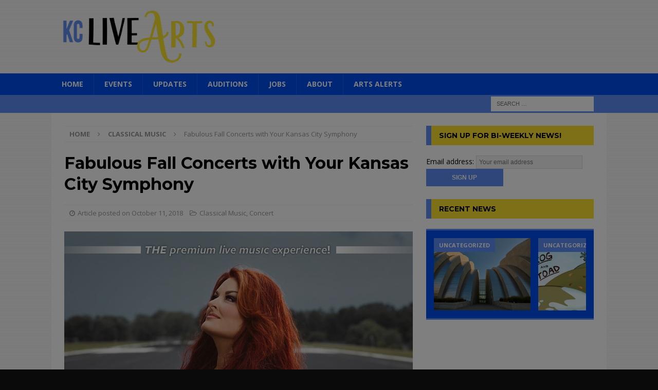

--- FILE ---
content_type: text/html; charset=UTF-8
request_url: https://kclivearts.org/fabulous-fall-concerts-with-your-kansas-city-symphony/
body_size: 21024
content:
<!DOCTYPE html>
<html class="no-js mh-one-sb" lang="en-US">
<head>
<meta charset="UTF-8">
<meta name="viewport" content="width=device-width, initial-scale=1.0">
<link rel="profile" href="http://gmpg.org/xfn/11" />
<link rel="pingback" href="https://kclivearts.org/xmlrpc.php" />
<title>Fabulous Fall Concerts with Your Kansas City Symphony &#8211; KC Live Arts</title>
<meta name='robots' content='max-image-preview:large' />
	<style>img:is([sizes="auto" i], [sizes^="auto," i]) { contain-intrinsic-size: 3000px 1500px }</style>
	<link rel='dns-prefetch' href='//fonts.googleapis.com' />
<link rel="alternate" type="application/rss+xml" title="KC Live Arts &raquo; Feed" href="https://kclivearts.org/feed/" />
<link rel="alternate" type="application/rss+xml" title="KC Live Arts &raquo; Comments Feed" href="https://kclivearts.org/comments/feed/" />
<link rel="alternate" type="application/rss+xml" title="KC Live Arts &raquo; Fabulous Fall Concerts with Your Kansas City Symphony Comments Feed" href="https://kclivearts.org/fabulous-fall-concerts-with-your-kansas-city-symphony/feed/" />
		<!-- This site uses the Google Analytics by ExactMetrics plugin v8.11.1 - Using Analytics tracking - https://www.exactmetrics.com/ -->
							<script src="//www.googletagmanager.com/gtag/js?id=G-DSD7D55B1Q"  data-cfasync="false" data-wpfc-render="false" type="text/javascript" async></script>
			<script data-cfasync="false" data-wpfc-render="false" type="text/javascript">
				var em_version = '8.11.1';
				var em_track_user = true;
				var em_no_track_reason = '';
								var ExactMetricsDefaultLocations = {"page_location":"https:\/\/kclivearts.org\/fabulous-fall-concerts-with-your-kansas-city-symphony\/"};
								if ( typeof ExactMetricsPrivacyGuardFilter === 'function' ) {
					var ExactMetricsLocations = (typeof ExactMetricsExcludeQuery === 'object') ? ExactMetricsPrivacyGuardFilter( ExactMetricsExcludeQuery ) : ExactMetricsPrivacyGuardFilter( ExactMetricsDefaultLocations );
				} else {
					var ExactMetricsLocations = (typeof ExactMetricsExcludeQuery === 'object') ? ExactMetricsExcludeQuery : ExactMetricsDefaultLocations;
				}

								var disableStrs = [
										'ga-disable-G-DSD7D55B1Q',
									];

				/* Function to detect opted out users */
				function __gtagTrackerIsOptedOut() {
					for (var index = 0; index < disableStrs.length; index++) {
						if (document.cookie.indexOf(disableStrs[index] + '=true') > -1) {
							return true;
						}
					}

					return false;
				}

				/* Disable tracking if the opt-out cookie exists. */
				if (__gtagTrackerIsOptedOut()) {
					for (var index = 0; index < disableStrs.length; index++) {
						window[disableStrs[index]] = true;
					}
				}

				/* Opt-out function */
				function __gtagTrackerOptout() {
					for (var index = 0; index < disableStrs.length; index++) {
						document.cookie = disableStrs[index] + '=true; expires=Thu, 31 Dec 2099 23:59:59 UTC; path=/';
						window[disableStrs[index]] = true;
					}
				}

				if ('undefined' === typeof gaOptout) {
					function gaOptout() {
						__gtagTrackerOptout();
					}
				}
								window.dataLayer = window.dataLayer || [];

				window.ExactMetricsDualTracker = {
					helpers: {},
					trackers: {},
				};
				if (em_track_user) {
					function __gtagDataLayer() {
						dataLayer.push(arguments);
					}

					function __gtagTracker(type, name, parameters) {
						if (!parameters) {
							parameters = {};
						}

						if (parameters.send_to) {
							__gtagDataLayer.apply(null, arguments);
							return;
						}

						if (type === 'event') {
														parameters.send_to = exactmetrics_frontend.v4_id;
							var hookName = name;
							if (typeof parameters['event_category'] !== 'undefined') {
								hookName = parameters['event_category'] + ':' + name;
							}

							if (typeof ExactMetricsDualTracker.trackers[hookName] !== 'undefined') {
								ExactMetricsDualTracker.trackers[hookName](parameters);
							} else {
								__gtagDataLayer('event', name, parameters);
							}
							
						} else {
							__gtagDataLayer.apply(null, arguments);
						}
					}

					__gtagTracker('js', new Date());
					__gtagTracker('set', {
						'developer_id.dNDMyYj': true,
											});
					if ( ExactMetricsLocations.page_location ) {
						__gtagTracker('set', ExactMetricsLocations);
					}
										__gtagTracker('config', 'G-DSD7D55B1Q', {"forceSSL":"true"} );
										window.gtag = __gtagTracker;										(function () {
						/* https://developers.google.com/analytics/devguides/collection/analyticsjs/ */
						/* ga and __gaTracker compatibility shim. */
						var noopfn = function () {
							return null;
						};
						var newtracker = function () {
							return new Tracker();
						};
						var Tracker = function () {
							return null;
						};
						var p = Tracker.prototype;
						p.get = noopfn;
						p.set = noopfn;
						p.send = function () {
							var args = Array.prototype.slice.call(arguments);
							args.unshift('send');
							__gaTracker.apply(null, args);
						};
						var __gaTracker = function () {
							var len = arguments.length;
							if (len === 0) {
								return;
							}
							var f = arguments[len - 1];
							if (typeof f !== 'object' || f === null || typeof f.hitCallback !== 'function') {
								if ('send' === arguments[0]) {
									var hitConverted, hitObject = false, action;
									if ('event' === arguments[1]) {
										if ('undefined' !== typeof arguments[3]) {
											hitObject = {
												'eventAction': arguments[3],
												'eventCategory': arguments[2],
												'eventLabel': arguments[4],
												'value': arguments[5] ? arguments[5] : 1,
											}
										}
									}
									if ('pageview' === arguments[1]) {
										if ('undefined' !== typeof arguments[2]) {
											hitObject = {
												'eventAction': 'page_view',
												'page_path': arguments[2],
											}
										}
									}
									if (typeof arguments[2] === 'object') {
										hitObject = arguments[2];
									}
									if (typeof arguments[5] === 'object') {
										Object.assign(hitObject, arguments[5]);
									}
									if ('undefined' !== typeof arguments[1].hitType) {
										hitObject = arguments[1];
										if ('pageview' === hitObject.hitType) {
											hitObject.eventAction = 'page_view';
										}
									}
									if (hitObject) {
										action = 'timing' === arguments[1].hitType ? 'timing_complete' : hitObject.eventAction;
										hitConverted = mapArgs(hitObject);
										__gtagTracker('event', action, hitConverted);
									}
								}
								return;
							}

							function mapArgs(args) {
								var arg, hit = {};
								var gaMap = {
									'eventCategory': 'event_category',
									'eventAction': 'event_action',
									'eventLabel': 'event_label',
									'eventValue': 'event_value',
									'nonInteraction': 'non_interaction',
									'timingCategory': 'event_category',
									'timingVar': 'name',
									'timingValue': 'value',
									'timingLabel': 'event_label',
									'page': 'page_path',
									'location': 'page_location',
									'title': 'page_title',
									'referrer' : 'page_referrer',
								};
								for (arg in args) {
																		if (!(!args.hasOwnProperty(arg) || !gaMap.hasOwnProperty(arg))) {
										hit[gaMap[arg]] = args[arg];
									} else {
										hit[arg] = args[arg];
									}
								}
								return hit;
							}

							try {
								f.hitCallback();
							} catch (ex) {
							}
						};
						__gaTracker.create = newtracker;
						__gaTracker.getByName = newtracker;
						__gaTracker.getAll = function () {
							return [];
						};
						__gaTracker.remove = noopfn;
						__gaTracker.loaded = true;
						window['__gaTracker'] = __gaTracker;
					})();
									} else {
										console.log("");
					(function () {
						function __gtagTracker() {
							return null;
						}

						window['__gtagTracker'] = __gtagTracker;
						window['gtag'] = __gtagTracker;
					})();
									}
			</script>
							<!-- / Google Analytics by ExactMetrics -->
		<script type="text/javascript">
/* <![CDATA[ */
window._wpemojiSettings = {"baseUrl":"https:\/\/s.w.org\/images\/core\/emoji\/15.0.3\/72x72\/","ext":".png","svgUrl":"https:\/\/s.w.org\/images\/core\/emoji\/15.0.3\/svg\/","svgExt":".svg","source":{"concatemoji":"https:\/\/kclivearts.org\/wp-includes\/js\/wp-emoji-release.min.js?ver=6.7.4"}};
/*! This file is auto-generated */
!function(i,n){var o,s,e;function c(e){try{var t={supportTests:e,timestamp:(new Date).valueOf()};sessionStorage.setItem(o,JSON.stringify(t))}catch(e){}}function p(e,t,n){e.clearRect(0,0,e.canvas.width,e.canvas.height),e.fillText(t,0,0);var t=new Uint32Array(e.getImageData(0,0,e.canvas.width,e.canvas.height).data),r=(e.clearRect(0,0,e.canvas.width,e.canvas.height),e.fillText(n,0,0),new Uint32Array(e.getImageData(0,0,e.canvas.width,e.canvas.height).data));return t.every(function(e,t){return e===r[t]})}function u(e,t,n){switch(t){case"flag":return n(e,"\ud83c\udff3\ufe0f\u200d\u26a7\ufe0f","\ud83c\udff3\ufe0f\u200b\u26a7\ufe0f")?!1:!n(e,"\ud83c\uddfa\ud83c\uddf3","\ud83c\uddfa\u200b\ud83c\uddf3")&&!n(e,"\ud83c\udff4\udb40\udc67\udb40\udc62\udb40\udc65\udb40\udc6e\udb40\udc67\udb40\udc7f","\ud83c\udff4\u200b\udb40\udc67\u200b\udb40\udc62\u200b\udb40\udc65\u200b\udb40\udc6e\u200b\udb40\udc67\u200b\udb40\udc7f");case"emoji":return!n(e,"\ud83d\udc26\u200d\u2b1b","\ud83d\udc26\u200b\u2b1b")}return!1}function f(e,t,n){var r="undefined"!=typeof WorkerGlobalScope&&self instanceof WorkerGlobalScope?new OffscreenCanvas(300,150):i.createElement("canvas"),a=r.getContext("2d",{willReadFrequently:!0}),o=(a.textBaseline="top",a.font="600 32px Arial",{});return e.forEach(function(e){o[e]=t(a,e,n)}),o}function t(e){var t=i.createElement("script");t.src=e,t.defer=!0,i.head.appendChild(t)}"undefined"!=typeof Promise&&(o="wpEmojiSettingsSupports",s=["flag","emoji"],n.supports={everything:!0,everythingExceptFlag:!0},e=new Promise(function(e){i.addEventListener("DOMContentLoaded",e,{once:!0})}),new Promise(function(t){var n=function(){try{var e=JSON.parse(sessionStorage.getItem(o));if("object"==typeof e&&"number"==typeof e.timestamp&&(new Date).valueOf()<e.timestamp+604800&&"object"==typeof e.supportTests)return e.supportTests}catch(e){}return null}();if(!n){if("undefined"!=typeof Worker&&"undefined"!=typeof OffscreenCanvas&&"undefined"!=typeof URL&&URL.createObjectURL&&"undefined"!=typeof Blob)try{var e="postMessage("+f.toString()+"("+[JSON.stringify(s),u.toString(),p.toString()].join(",")+"));",r=new Blob([e],{type:"text/javascript"}),a=new Worker(URL.createObjectURL(r),{name:"wpTestEmojiSupports"});return void(a.onmessage=function(e){c(n=e.data),a.terminate(),t(n)})}catch(e){}c(n=f(s,u,p))}t(n)}).then(function(e){for(var t in e)n.supports[t]=e[t],n.supports.everything=n.supports.everything&&n.supports[t],"flag"!==t&&(n.supports.everythingExceptFlag=n.supports.everythingExceptFlag&&n.supports[t]);n.supports.everythingExceptFlag=n.supports.everythingExceptFlag&&!n.supports.flag,n.DOMReady=!1,n.readyCallback=function(){n.DOMReady=!0}}).then(function(){return e}).then(function(){var e;n.supports.everything||(n.readyCallback(),(e=n.source||{}).concatemoji?t(e.concatemoji):e.wpemoji&&e.twemoji&&(t(e.twemoji),t(e.wpemoji)))}))}((window,document),window._wpemojiSettings);
/* ]]> */
</script>
<style id='wp-emoji-styles-inline-css' type='text/css'>

	img.wp-smiley, img.emoji {
		display: inline !important;
		border: none !important;
		box-shadow: none !important;
		height: 1em !important;
		width: 1em !important;
		margin: 0 0.07em !important;
		vertical-align: -0.1em !important;
		background: none !important;
		padding: 0 !important;
	}
</style>
<link rel='stylesheet' id='wp-block-library-css' href='https://kclivearts.org/wp-includes/css/dist/block-library/style.min.css?ver=6.7.4' type='text/css' media='all' />
<link rel='stylesheet' id='jb_admin_blocks_shortcodes-css' href='https://kclivearts.org/wp-content/plugins/jobboardwp/assets/admin/css/blocks.min.css?ver=1.3.3' type='text/css' media='all' />
<link rel='stylesheet' id='jb-fa-css' href='https://kclivearts.org/wp-content/plugins/jobboardwp/assets/common/libs/fontawesome/css/v4-shims.min.css?ver=5.13.0' type='text/css' media='all' />
<link rel='stylesheet' id='jb-far-css' href='https://kclivearts.org/wp-content/plugins/jobboardwp/assets/common/libs/fontawesome/css/regular.min.css?ver=5.13.0' type='text/css' media='all' />
<link rel='stylesheet' id='jb-fas-css' href='https://kclivearts.org/wp-content/plugins/jobboardwp/assets/common/libs/fontawesome/css/solid.min.css?ver=5.13.0' type='text/css' media='all' />
<link rel='stylesheet' id='jb-fab-css' href='https://kclivearts.org/wp-content/plugins/jobboardwp/assets/common/libs/fontawesome/css/brands.min.css?ver=5.13.0' type='text/css' media='all' />
<link rel='stylesheet' id='jb-font-awesome-css' href='https://kclivearts.org/wp-content/plugins/jobboardwp/assets/common/libs/fontawesome/css/fontawesome.min.css?ver=5.13.0' type='text/css' media='all' />
<style id='classic-theme-styles-inline-css' type='text/css'>
/*! This file is auto-generated */
.wp-block-button__link{color:#fff;background-color:#32373c;border-radius:9999px;box-shadow:none;text-decoration:none;padding:calc(.667em + 2px) calc(1.333em + 2px);font-size:1.125em}.wp-block-file__button{background:#32373c;color:#fff;text-decoration:none}
</style>
<style id='global-styles-inline-css' type='text/css'>
:root{--wp--preset--aspect-ratio--square: 1;--wp--preset--aspect-ratio--4-3: 4/3;--wp--preset--aspect-ratio--3-4: 3/4;--wp--preset--aspect-ratio--3-2: 3/2;--wp--preset--aspect-ratio--2-3: 2/3;--wp--preset--aspect-ratio--16-9: 16/9;--wp--preset--aspect-ratio--9-16: 9/16;--wp--preset--color--black: #000000;--wp--preset--color--cyan-bluish-gray: #abb8c3;--wp--preset--color--white: #ffffff;--wp--preset--color--pale-pink: #f78da7;--wp--preset--color--vivid-red: #cf2e2e;--wp--preset--color--luminous-vivid-orange: #ff6900;--wp--preset--color--luminous-vivid-amber: #fcb900;--wp--preset--color--light-green-cyan: #7bdcb5;--wp--preset--color--vivid-green-cyan: #00d084;--wp--preset--color--pale-cyan-blue: #8ed1fc;--wp--preset--color--vivid-cyan-blue: #0693e3;--wp--preset--color--vivid-purple: #9b51e0;--wp--preset--gradient--vivid-cyan-blue-to-vivid-purple: linear-gradient(135deg,rgba(6,147,227,1) 0%,rgb(155,81,224) 100%);--wp--preset--gradient--light-green-cyan-to-vivid-green-cyan: linear-gradient(135deg,rgb(122,220,180) 0%,rgb(0,208,130) 100%);--wp--preset--gradient--luminous-vivid-amber-to-luminous-vivid-orange: linear-gradient(135deg,rgba(252,185,0,1) 0%,rgba(255,105,0,1) 100%);--wp--preset--gradient--luminous-vivid-orange-to-vivid-red: linear-gradient(135deg,rgba(255,105,0,1) 0%,rgb(207,46,46) 100%);--wp--preset--gradient--very-light-gray-to-cyan-bluish-gray: linear-gradient(135deg,rgb(238,238,238) 0%,rgb(169,184,195) 100%);--wp--preset--gradient--cool-to-warm-spectrum: linear-gradient(135deg,rgb(74,234,220) 0%,rgb(151,120,209) 20%,rgb(207,42,186) 40%,rgb(238,44,130) 60%,rgb(251,105,98) 80%,rgb(254,248,76) 100%);--wp--preset--gradient--blush-light-purple: linear-gradient(135deg,rgb(255,206,236) 0%,rgb(152,150,240) 100%);--wp--preset--gradient--blush-bordeaux: linear-gradient(135deg,rgb(254,205,165) 0%,rgb(254,45,45) 50%,rgb(107,0,62) 100%);--wp--preset--gradient--luminous-dusk: linear-gradient(135deg,rgb(255,203,112) 0%,rgb(199,81,192) 50%,rgb(65,88,208) 100%);--wp--preset--gradient--pale-ocean: linear-gradient(135deg,rgb(255,245,203) 0%,rgb(182,227,212) 50%,rgb(51,167,181) 100%);--wp--preset--gradient--electric-grass: linear-gradient(135deg,rgb(202,248,128) 0%,rgb(113,206,126) 100%);--wp--preset--gradient--midnight: linear-gradient(135deg,rgb(2,3,129) 0%,rgb(40,116,252) 100%);--wp--preset--font-size--small: 13px;--wp--preset--font-size--medium: 20px;--wp--preset--font-size--large: 36px;--wp--preset--font-size--x-large: 42px;--wp--preset--spacing--20: 0.44rem;--wp--preset--spacing--30: 0.67rem;--wp--preset--spacing--40: 1rem;--wp--preset--spacing--50: 1.5rem;--wp--preset--spacing--60: 2.25rem;--wp--preset--spacing--70: 3.38rem;--wp--preset--spacing--80: 5.06rem;--wp--preset--shadow--natural: 6px 6px 9px rgba(0, 0, 0, 0.2);--wp--preset--shadow--deep: 12px 12px 50px rgba(0, 0, 0, 0.4);--wp--preset--shadow--sharp: 6px 6px 0px rgba(0, 0, 0, 0.2);--wp--preset--shadow--outlined: 6px 6px 0px -3px rgba(255, 255, 255, 1), 6px 6px rgba(0, 0, 0, 1);--wp--preset--shadow--crisp: 6px 6px 0px rgba(0, 0, 0, 1);}:where(.is-layout-flex){gap: 0.5em;}:where(.is-layout-grid){gap: 0.5em;}body .is-layout-flex{display: flex;}.is-layout-flex{flex-wrap: wrap;align-items: center;}.is-layout-flex > :is(*, div){margin: 0;}body .is-layout-grid{display: grid;}.is-layout-grid > :is(*, div){margin: 0;}:where(.wp-block-columns.is-layout-flex){gap: 2em;}:where(.wp-block-columns.is-layout-grid){gap: 2em;}:where(.wp-block-post-template.is-layout-flex){gap: 1.25em;}:where(.wp-block-post-template.is-layout-grid){gap: 1.25em;}.has-black-color{color: var(--wp--preset--color--black) !important;}.has-cyan-bluish-gray-color{color: var(--wp--preset--color--cyan-bluish-gray) !important;}.has-white-color{color: var(--wp--preset--color--white) !important;}.has-pale-pink-color{color: var(--wp--preset--color--pale-pink) !important;}.has-vivid-red-color{color: var(--wp--preset--color--vivid-red) !important;}.has-luminous-vivid-orange-color{color: var(--wp--preset--color--luminous-vivid-orange) !important;}.has-luminous-vivid-amber-color{color: var(--wp--preset--color--luminous-vivid-amber) !important;}.has-light-green-cyan-color{color: var(--wp--preset--color--light-green-cyan) !important;}.has-vivid-green-cyan-color{color: var(--wp--preset--color--vivid-green-cyan) !important;}.has-pale-cyan-blue-color{color: var(--wp--preset--color--pale-cyan-blue) !important;}.has-vivid-cyan-blue-color{color: var(--wp--preset--color--vivid-cyan-blue) !important;}.has-vivid-purple-color{color: var(--wp--preset--color--vivid-purple) !important;}.has-black-background-color{background-color: var(--wp--preset--color--black) !important;}.has-cyan-bluish-gray-background-color{background-color: var(--wp--preset--color--cyan-bluish-gray) !important;}.has-white-background-color{background-color: var(--wp--preset--color--white) !important;}.has-pale-pink-background-color{background-color: var(--wp--preset--color--pale-pink) !important;}.has-vivid-red-background-color{background-color: var(--wp--preset--color--vivid-red) !important;}.has-luminous-vivid-orange-background-color{background-color: var(--wp--preset--color--luminous-vivid-orange) !important;}.has-luminous-vivid-amber-background-color{background-color: var(--wp--preset--color--luminous-vivid-amber) !important;}.has-light-green-cyan-background-color{background-color: var(--wp--preset--color--light-green-cyan) !important;}.has-vivid-green-cyan-background-color{background-color: var(--wp--preset--color--vivid-green-cyan) !important;}.has-pale-cyan-blue-background-color{background-color: var(--wp--preset--color--pale-cyan-blue) !important;}.has-vivid-cyan-blue-background-color{background-color: var(--wp--preset--color--vivid-cyan-blue) !important;}.has-vivid-purple-background-color{background-color: var(--wp--preset--color--vivid-purple) !important;}.has-black-border-color{border-color: var(--wp--preset--color--black) !important;}.has-cyan-bluish-gray-border-color{border-color: var(--wp--preset--color--cyan-bluish-gray) !important;}.has-white-border-color{border-color: var(--wp--preset--color--white) !important;}.has-pale-pink-border-color{border-color: var(--wp--preset--color--pale-pink) !important;}.has-vivid-red-border-color{border-color: var(--wp--preset--color--vivid-red) !important;}.has-luminous-vivid-orange-border-color{border-color: var(--wp--preset--color--luminous-vivid-orange) !important;}.has-luminous-vivid-amber-border-color{border-color: var(--wp--preset--color--luminous-vivid-amber) !important;}.has-light-green-cyan-border-color{border-color: var(--wp--preset--color--light-green-cyan) !important;}.has-vivid-green-cyan-border-color{border-color: var(--wp--preset--color--vivid-green-cyan) !important;}.has-pale-cyan-blue-border-color{border-color: var(--wp--preset--color--pale-cyan-blue) !important;}.has-vivid-cyan-blue-border-color{border-color: var(--wp--preset--color--vivid-cyan-blue) !important;}.has-vivid-purple-border-color{border-color: var(--wp--preset--color--vivid-purple) !important;}.has-vivid-cyan-blue-to-vivid-purple-gradient-background{background: var(--wp--preset--gradient--vivid-cyan-blue-to-vivid-purple) !important;}.has-light-green-cyan-to-vivid-green-cyan-gradient-background{background: var(--wp--preset--gradient--light-green-cyan-to-vivid-green-cyan) !important;}.has-luminous-vivid-amber-to-luminous-vivid-orange-gradient-background{background: var(--wp--preset--gradient--luminous-vivid-amber-to-luminous-vivid-orange) !important;}.has-luminous-vivid-orange-to-vivid-red-gradient-background{background: var(--wp--preset--gradient--luminous-vivid-orange-to-vivid-red) !important;}.has-very-light-gray-to-cyan-bluish-gray-gradient-background{background: var(--wp--preset--gradient--very-light-gray-to-cyan-bluish-gray) !important;}.has-cool-to-warm-spectrum-gradient-background{background: var(--wp--preset--gradient--cool-to-warm-spectrum) !important;}.has-blush-light-purple-gradient-background{background: var(--wp--preset--gradient--blush-light-purple) !important;}.has-blush-bordeaux-gradient-background{background: var(--wp--preset--gradient--blush-bordeaux) !important;}.has-luminous-dusk-gradient-background{background: var(--wp--preset--gradient--luminous-dusk) !important;}.has-pale-ocean-gradient-background{background: var(--wp--preset--gradient--pale-ocean) !important;}.has-electric-grass-gradient-background{background: var(--wp--preset--gradient--electric-grass) !important;}.has-midnight-gradient-background{background: var(--wp--preset--gradient--midnight) !important;}.has-small-font-size{font-size: var(--wp--preset--font-size--small) !important;}.has-medium-font-size{font-size: var(--wp--preset--font-size--medium) !important;}.has-large-font-size{font-size: var(--wp--preset--font-size--large) !important;}.has-x-large-font-size{font-size: var(--wp--preset--font-size--x-large) !important;}
:where(.wp-block-post-template.is-layout-flex){gap: 1.25em;}:where(.wp-block-post-template.is-layout-grid){gap: 1.25em;}
:where(.wp-block-columns.is-layout-flex){gap: 2em;}:where(.wp-block-columns.is-layout-grid){gap: 2em;}
:root :where(.wp-block-pullquote){font-size: 1.5em;line-height: 1.6;}
</style>
<link rel='stylesheet' id='cpsh-shortcodes-css' href='https://kclivearts.org/wp-content/plugins/column-shortcodes/assets/css/shortcodes.css?ver=1.0.1' type='text/css' media='all' />
<link rel='stylesheet' id='wp-job-manager-job-listings-css' href='https://kclivearts.org/wp-content/plugins/wp-job-manager/assets/dist/css/job-listings.css?ver=598383a28ac5f9f156e4' type='text/css' media='all' />
<link rel='stylesheet' id='mh-magazine-css' href='https://kclivearts.org/wp-content/themes/mh-magazine/style.css?ver=3.7.0' type='text/css' media='all' />
<link rel='stylesheet' id='mh-font-awesome-css' href='https://kclivearts.org/wp-content/themes/mh-magazine/includes/font-awesome.min.css' type='text/css' media='all' />
<link rel='stylesheet' id='mh-google-fonts-css' href='https://fonts.googleapis.com/css?family=Open+Sans:300,400,400italic,600,700%7cMontserrat:300,400,400italic,600,700' type='text/css' media='all' />
<link rel='stylesheet' id='flick-css' href='https://kclivearts.org/wp-content/plugins/mailchimp/assets/css/flick/flick.css?ver=2.0.1' type='text/css' media='all' />
<link rel='stylesheet' id='mailchimp_sf_main_css-css' href='https://kclivearts.org/wp-content/plugins/mailchimp/assets/css/frontend.css?ver=2.0.1' type='text/css' media='all' />
<link rel='stylesheet' id='select2-css' href='https://kclivearts.org/wp-content/plugins/jobboardwp/assets/common/libs/select2/css/select2.min.css?ver=1.3.3' type='text/css' media='all' />
<link rel='stylesheet' id='dashicons-css' href='https://kclivearts.org/wp-includes/css/dashicons.min.css?ver=6.7.4' type='text/css' media='all' />
<link rel='stylesheet' id='jquery-ui-css' href='//code.jquery.com/ui/1.13.3/themes/smoothness/jquery-ui.min.css?ver=1.13.3' type='text/css' media='all' />
<link rel='stylesheet' id='jb-helptip-css' href='https://kclivearts.org/wp-content/plugins/jobboardwp/assets/common/css/helptip.min.css?ver=1.3.3' type='text/css' media='all' />
<link rel='stylesheet' id='jb-common-css' href='https://kclivearts.org/wp-content/plugins/jobboardwp/assets/frontend/css/common.min.css?ver=1.3.3' type='text/css' media='all' />
<link rel='stylesheet' id='jb-job-css' href='https://kclivearts.org/wp-content/plugins/jobboardwp/assets/frontend/css/job.min.css?ver=1.3.3' type='text/css' media='all' />
<link rel='stylesheet' id='jb-jobs-css' href='https://kclivearts.org/wp-content/plugins/jobboardwp/assets/frontend/css/jobs.min.css?ver=1.3.3' type='text/css' media='all' />
<link rel='stylesheet' id='jb-jobs-widget-css' href='https://kclivearts.org/wp-content/plugins/jobboardwp/assets/frontend/css/jobs-widget.min.css?ver=1.3.3' type='text/css' media='all' />
<link rel='stylesheet' id='jb-jobs-dashboard-css' href='https://kclivearts.org/wp-content/plugins/jobboardwp/assets/frontend/css/jobs-dashboard.min.css?ver=1.3.3' type='text/css' media='all' />
<link rel='stylesheet' id='jb-job-categories-css' href='https://kclivearts.org/wp-content/plugins/jobboardwp/assets/frontend/css/job-categories.min.css?ver=1.3.3' type='text/css' media='all' />
<link rel='stylesheet' id='lgc-unsemantic-grid-responsive-tablet-css' href='https://kclivearts.org/wp-content/plugins/lightweight-grid-columns/css/unsemantic-grid-responsive-tablet.css?ver=1.0' type='text/css' media='all' />
<script type="text/javascript" src="https://kclivearts.org/wp-content/plugins/google-analytics-dashboard-for-wp/assets/js/frontend-gtag.min.js?ver=8.11.1" id="exactmetrics-frontend-script-js" async="async" data-wp-strategy="async"></script>
<script data-cfasync="false" data-wpfc-render="false" type="text/javascript" id='exactmetrics-frontend-script-js-extra'>/* <![CDATA[ */
var exactmetrics_frontend = {"js_events_tracking":"true","download_extensions":"zip,mp3,mpeg,pdf,docx,pptx,xlsx,rar","inbound_paths":"[{\"path\":\"\\\/go\\\/\",\"label\":\"affiliate\"},{\"path\":\"\\\/recommend\\\/\",\"label\":\"affiliate\"}]","home_url":"https:\/\/kclivearts.org","hash_tracking":"false","v4_id":"G-DSD7D55B1Q"};/* ]]> */
</script>
<script type="text/javascript" src="https://kclivearts.org/wp-includes/js/jquery/jquery.min.js?ver=3.7.1" id="jquery-core-js"></script>
<script type="text/javascript" src="https://kclivearts.org/wp-includes/js/jquery/jquery-migrate.min.js?ver=3.4.1" id="jquery-migrate-js"></script>
<script type="text/javascript" src="https://kclivearts.org/wp-content/themes/mh-magazine/js/scripts.js?ver=3.7.0" id="mh-scripts-js"></script>
<script type="text/javascript" src="https://kclivearts.org/wp-includes/js/plupload/moxie.min.js?ver=1.3.5" id="moxiejs-js"></script>
<script type="text/javascript" src="https://kclivearts.org/wp-includes/js/plupload/plupload.min.js?ver=2.1.9" id="plupload-js"></script>
<link rel="https://api.w.org/" href="https://kclivearts.org/wp-json/" /><link rel="alternate" title="JSON" type="application/json" href="https://kclivearts.org/wp-json/wp/v2/posts/2898" /><link rel="EditURI" type="application/rsd+xml" title="RSD" href="https://kclivearts.org/xmlrpc.php?rsd" />
<meta name="generator" content="WordPress 6.7.4" />
<link rel="canonical" href="https://kclivearts.org/fabulous-fall-concerts-with-your-kansas-city-symphony/" />
<link rel='shortlink' href='https://kclivearts.org/?p=2898' />
<link rel="alternate" title="oEmbed (JSON)" type="application/json+oembed" href="https://kclivearts.org/wp-json/oembed/1.0/embed?url=https%3A%2F%2Fkclivearts.org%2Ffabulous-fall-concerts-with-your-kansas-city-symphony%2F" />
<link rel="alternate" title="oEmbed (XML)" type="text/xml+oembed" href="https://kclivearts.org/wp-json/oembed/1.0/embed?url=https%3A%2F%2Fkclivearts.org%2Ffabulous-fall-concerts-with-your-kansas-city-symphony%2F&#038;format=xml" />
		<!--[if lt IE 9]>
			<link rel="stylesheet" href="https://kclivearts.org/wp-content/plugins/lightweight-grid-columns/css/ie.min.css" />
		<![endif]-->
	<script id='pixel-script-poptin' src='https://cdn.popt.in/pixel.js?id=d5a870a309608' async='true'></script> <style type="text/css">
.mh-header { background: #0a0a0a; }
.mh-navigation li:hover, .mh-navigation ul li:hover > ul, .mh-main-nav-wrap, .mh-main-nav, .mh-social-nav li a:hover, .entry-tags li, .mh-slider-caption, .mh-widget-layout8 .mh-widget-title .mh-footer-widget-title-inner, .mh-widget-col-1 .mh-slider-caption, .mh-widget-col-1 .mh-posts-lineup-caption, .mh-carousel-layout1, .mh-spotlight-widget, .mh-social-widget li a, .mh-author-bio-widget, .mh-footer-widget .mh-tab-comment-excerpt, .mh-nip-item:hover .mh-nip-overlay, .mh-widget .tagcloud a, .mh-footer-widget .tagcloud a, .mh-footer, .mh-copyright-wrap, input[type=submit]:hover, #infinite-handle span:hover { background: #004fef; }
.mh-extra-nav-bg { background: rgba(0, 79, 239, 0.2); }
.mh-slider-caption, .mh-posts-stacked-title, .mh-posts-lineup-caption { background: #004fef; background: rgba(0, 79, 239, 0.8); }
@media screen and (max-width: 900px) { #mh-mobile .mh-slider-caption, #mh-mobile .mh-posts-lineup-caption { background: rgba(0, 79, 239, 1); } }
.slicknav_menu, .slicknav_nav ul, #mh-mobile .mh-footer-widget .mh-posts-stacked-overlay { border-color: #004fef; }
.mh-copyright, .mh-copyright a { color: #fff; }
.mh-widget-layout4 .mh-widget-title { background: #5d8df3; background: rgba(93, 141, 243, 0.6); }
.mh-preheader, .mh-wide-layout .mh-subheader, .mh-ticker-title, .mh-main-nav li:hover, .mh-footer-nav, .slicknav_menu, .slicknav_btn, .slicknav_nav .slicknav_item:hover, .slicknav_nav a:hover, .mh-back-to-top, .mh-subheading, .entry-tags .fa, .entry-tags li:hover, .mh-widget-layout2 .mh-widget-title, .mh-widget-layout4 .mh-widget-title-inner, .mh-widget-layout4 .mh-footer-widget-title, .mh-widget-layout5 .mh-widget-title-inner, .mh-widget-layout6 .mh-widget-title, #mh-mobile .flex-control-paging li a.flex-active, .mh-image-caption, .mh-carousel-layout1 .mh-carousel-caption, .mh-tab-button.active, .mh-tab-button.active:hover, .mh-footer-widget .mh-tab-button.active, .mh-social-widget li:hover a, .mh-footer-widget .mh-social-widget li a, .mh-footer-widget .mh-author-bio-widget, .tagcloud a:hover, .mh-widget .tagcloud a:hover, .mh-footer-widget .tagcloud a:hover, .mh-posts-stacked-meta, .page-numbers:hover, .mh-loop-pagination .current, .mh-comments-pagination .current, .pagelink, a:hover .pagelink, input[type=submit], #infinite-handle span { background: #5d8df3; }
.mh-main-nav-wrap .slicknav_nav ul, blockquote, .mh-widget-layout1 .mh-widget-title, .mh-widget-layout3 .mh-widget-title, .mh-widget-layout5 .mh-widget-title, .mh-widget-layout8 .mh-widget-title:after, #mh-mobile .mh-slider-caption, .mh-carousel-layout1, .mh-spotlight-widget, .mh-author-bio-widget, .mh-author-bio-title, .mh-author-bio-image-frame, .mh-video-widget, .mh-tab-buttons, .bypostauthor .mh-comment-meta, textarea:hover, input[type=text]:hover, input[type=email]:hover, input[type=tel]:hover, input[type=url]:hover { border-color: #5d8df3; }
.mh-dropcap, .mh-carousel-layout1 .flex-direction-nav a, .mh-carousel-layout2 .mh-carousel-caption, .mh-posts-digest-small-category, .mh-posts-lineup-more, .bypostauthor .mh-comment-meta-author:after, .mh-comment-meta-links .comment-reply-link:before, #respond #cancel-comment-reply-link:before { color: #5d8df3; }
.mh-subheader, .page-numbers, a .pagelink, .mh-widget-layout3 .mh-widget-title, .mh-widget .search-form, .mh-tab-button, .mh-tab-content, .mh-nip-widget, .mh-magazine-facebook-page-widget, .mh-social-widget, .mh-posts-horizontal-widget, .mh-ad-spot { background: #fce22f; }
.mh-tab-post-item { border-color: rgba(255, 255, 255, 0.3); }
.mh-tab-comment-excerpt { background: rgba(255, 255, 255, 0.6); }
.entry-content a, .mh-comment-content a { color: #004fef; }
a:hover, .entry-content a:hover, .mh-comment-content a:hover, #respond a:hover, .mh-meta a:hover, .mh-breadcrumb a:hover, .mh-tabbed-widget a:hover { color: #5d8df3; }
</style>
<!--[if lt IE 9]>
<script src="https://kclivearts.org/wp-content/themes/mh-magazine/js/css3-mediaqueries.js"></script>
<![endif]-->
<style type="text/css">
h1, h2, h3, h4, h5, h6, .mh-custom-posts-small-title { font-family: "Montserrat", sans-serif; }
</style>

<!-- Meta Pixel Code -->
<script type='text/javascript'>
!function(f,b,e,v,n,t,s){if(f.fbq)return;n=f.fbq=function(){n.callMethod?
n.callMethod.apply(n,arguments):n.queue.push(arguments)};if(!f._fbq)f._fbq=n;
n.push=n;n.loaded=!0;n.version='2.0';n.queue=[];t=b.createElement(e);t.async=!0;
t.src=v;s=b.getElementsByTagName(e)[0];s.parentNode.insertBefore(t,s)}(window,
document,'script','https://connect.facebook.net/en_US/fbevents.js');
</script>
<!-- End Meta Pixel Code -->
<script type='text/javascript'>
  fbq('init', '1026309384246065', {}, {
    "agent": "wordpress-6.7.4-3.0.8"
});
  </script><script type='text/javascript'>
  fbq('track', 'PageView', []);
  </script>
<!-- Meta Pixel Code -->
<noscript>
<img height="1" width="1" style="display:none" alt="fbpx"
src="https://www.facebook.com/tr?id=1026309384246065&ev=PageView&noscript=1" />
</noscript>
<!-- End Meta Pixel Code -->
<style type="text/css" id="custom-background-css">
body.custom-background { background-color: #0a0a0a; background-image: url("https://kclivearts.org/wp-content/uploads/2017/05/linen.png"); background-position: left top; background-size: auto; background-repeat: repeat; background-attachment: fixed; }
</style>
	<link rel="icon" href="https://kclivearts.org/wp-content/uploads/2017/05/cropped-kclivearts_logonewlook_colororg-Recovered-32x32.jpg" sizes="32x32" />
<link rel="icon" href="https://kclivearts.org/wp-content/uploads/2017/05/cropped-kclivearts_logonewlook_colororg-Recovered-192x192.jpg" sizes="192x192" />
<link rel="apple-touch-icon" href="https://kclivearts.org/wp-content/uploads/2017/05/cropped-kclivearts_logonewlook_colororg-Recovered-180x180.jpg" />
<meta name="msapplication-TileImage" content="https://kclivearts.org/wp-content/uploads/2017/05/cropped-kclivearts_logonewlook_colororg-Recovered-270x270.jpg" />
		<style type="text/css" id="wp-custom-css">
			/*
[poptin-form 508766cadfdd3]
*/

.mh-meta-date {display:none;}

.entry-meta-date a:before {content:"Article posted on ";}		</style>
		</head>
<body id="mh-mobile" class="post-template-default single single-post postid-2898 single-format-standard custom-background wp-custom-logo mh-wide-layout mh-right-sb mh-loop-layout2 mh-widget-layout3 mh-header-transparent mh-magazine" itemscope="itemscope" itemtype="http://schema.org/WebPage">
<div class="mh-header-nav-mobile clearfix"></div>
	<div class="mh-preheader">
    	<div class="mh-container mh-container-inner mh-row clearfix">
							<div class="mh-header-bar-content mh-header-bar-top-left mh-col-2-3 clearfix">
									</div>
										<div class="mh-header-bar-content mh-header-bar-top-right mh-col-1-3 clearfix">
									</div>
					</div>
	</div>
<header class="mh-header" itemscope="itemscope" itemtype="http://schema.org/WPHeader">
	<div class="mh-container mh-container-inner clearfix">
		<div class="mh-custom-header clearfix">
<div class="mh-header-columns mh-row clearfix">
<div class="mh-col-1-3 mh-site-identity">
<div class="mh-site-logo" role="banner" itemscope="itemscope" itemtype="http://schema.org/Brand">
<a href="https://kclivearts.org/" class="custom-logo-link" rel="home"><img width="1439" height="489" src="https://kclivearts.org/wp-content/uploads/2025/04/cropped-Untitled-design-2.png" class="custom-logo" alt="KC Live Arts" decoding="async" fetchpriority="high" srcset="https://kclivearts.org/wp-content/uploads/2025/04/cropped-Untitled-design-2.png 1439w, https://kclivearts.org/wp-content/uploads/2025/04/cropped-Untitled-design-2-300x102.png 300w, https://kclivearts.org/wp-content/uploads/2025/04/cropped-Untitled-design-2-1024x348.png 1024w, https://kclivearts.org/wp-content/uploads/2025/04/cropped-Untitled-design-2-768x261.png 768w" sizes="(max-width: 1439px) 100vw, 1439px" /></a></div>
</div>
<aside class="mh-col-2-3 mh-header-widget-2">
<div id="custom_html-3" class="widget_text mh-widget mh-header-2 widget_custom_html"><div class="textwidget custom-html-widget"><script id="mcjs">!function(c,h,i,m,p){m=c.createElement(h),p=c.getElementsByTagName(h)[0],m.async=1,m.src=i,p.parentNode.insertBefore(m,p)}(document,"script","https://chimpstatic.com/mcjs-connected/js/users/8f9a3e16320dfb00ebc5c97af/5df565d295ad837314e1e8323.js");</script></div></div></aside>
</div>
</div>
	</div>
	<div class="mh-main-nav-wrap">
		<nav class="mh-navigation mh-main-nav mh-container mh-container-inner clearfix" itemscope="itemscope" itemtype="http://schema.org/SiteNavigationElement">
			<div class="menu-main-menu-container"><ul id="menu-main-menu" class="menu"><li id="menu-item-4452" class="menu-item menu-item-type-post_type menu-item-object-page menu-item-home menu-item-4452"><a href="https://kclivearts.org/">Home</a></li>
<li id="menu-item-4457" class="menu-item menu-item-type-post_type menu-item-object-page menu-item-4457"><a href="https://kclivearts.org/events-calendar/">Events</a></li>
<li id="menu-item-4465" class="menu-item menu-item-type-post_type menu-item-object-page menu-item-4465"><a href="https://kclivearts.org/updates/">Updates</a></li>
<li id="menu-item-4453" class="menu-item menu-item-type-post_type menu-item-object-page menu-item-4453"><a href="https://kclivearts.org/auditions/">Auditions</a></li>
<li id="menu-item-4481" class="menu-item menu-item-type-post_type menu-item-object-page menu-item-4481"><a href="https://kclivearts.org/jobs/">Jobs</a></li>
<li id="menu-item-4454" class="menu-item menu-item-type-post_type menu-item-object-page menu-item-4454"><a href="https://kclivearts.org/about/">About</a></li>
<li id="menu-item-4456" class="menu-item menu-item-type-post_type menu-item-object-page menu-item-4456"><a href="https://kclivearts.org/about/sign-up-for-arts-alert/">Arts Alerts</a></li>
</ul></div>		</nav>
	</div>
	</header>
	<div class="mh-subheader">
		<div class="mh-container mh-container-inner mh-row clearfix">
							<div class="mh-header-bar-content mh-header-bar-bottom-left mh-col-2-3 clearfix">
									</div>
										<div class="mh-header-bar-content mh-header-bar-bottom-right mh-col-1-3 clearfix">
											<aside class="mh-header-search mh-header-search-bottom">
							<form role="search" method="get" class="search-form" action="https://kclivearts.org/">
				<label>
					<span class="screen-reader-text">Search for:</span>
					<input type="search" class="search-field" placeholder="Search &hellip;" value="" name="s" />
				</label>
				<input type="submit" class="search-submit" value="Search" />
			</form>						</aside>
									</div>
					</div>
	</div>
<div class="mh-container mh-container-outer">
<div class="mh-wrapper clearfix">
	<div class="mh-main clearfix">
		<div id="main-content" class="mh-content" role="main" itemprop="mainContentOfPage"><nav class="mh-breadcrumb"><span itemscope itemtype="http://data-vocabulary.org/Breadcrumb"><a href="https://kclivearts.org" itemprop="url"><span itemprop="title">Home</span></a></span><span class="mh-breadcrumb-delimiter"><i class="fa fa-angle-right"></i></span><span itemscope itemtype="http://data-vocabulary.org/Breadcrumb"><a href="https://kclivearts.org/category/classical/" itemprop="url"><span itemprop="title">Classical Music</span></a></span><span class="mh-breadcrumb-delimiter"><i class="fa fa-angle-right"></i></span>Fabulous Fall Concerts with Your Kansas City Symphony</nav>
<article id="post-2898" class="post-2898 post type-post status-publish format-standard has-post-thumbnail hentry category-classical category-concert tag-bach tag-bluegrass tag-haydn tag-helzberg-hall tag-kansas-city-symphony tag-kauffman-center-for-performing-arts tag-live-music tag-michael-stern tag-mozart tag-music tag-orchestra tag-symphony tag-trumpet tag-wynonna">
	<header class="entry-header clearfix"><h1 class="entry-title">Fabulous Fall Concerts with Your Kansas City Symphony</h1><p class="mh-meta entry-meta">
<span class="entry-meta-date updated"><i class="fa fa-clock-o"></i><a href="https://kclivearts.org/2018/10/">October 11, 2018</a></span>
<span class="entry-meta-categories"><i class="fa fa-folder-open-o"></i><a href="https://kclivearts.org/category/classical/" rel="category tag">Classical Music</a>, <a href="https://kclivearts.org/category/concert/" rel="category tag">Concert</a></span>
</p>
	</header>
		<div class="entry-content clearfix">
<figure class="entry-thumbnail">
<img src="https://kclivearts.org/wp-content/uploads/2018/10/19KCLiveArtsBlog-678x325.jpg" alt="Kansas City Symphony" title="Wynonna with the Kansas City Symphony on November 10, 2018" />
<figcaption class="wp-caption-text">Wynonna with the Kansas City Symphony on November 10, 2018</figcaption>
</figure>
<div class="mh-social-top">
<div class="mh-share-buttons clearfix">
	<a class="mh-facebook" href="#" onclick="window.open('https://www.facebook.com/sharer.php?u=https%3A%2F%2Fkclivearts.org%2Ffabulous-fall-concerts-with-your-kansas-city-symphony%2F&t=Fabulous+Fall+Concerts+with+Your+Kansas+City+Symphony', 'facebookShare', 'width=626,height=436'); return false;" title="Share on Facebook">
		<span class="mh-share-button"><i class="fa fa-facebook"></i></span>
	</a>
	<a class="mh-twitter" href="#" onclick="window.open('https://twitter.com/share?text=Fabulous+Fall+Concerts+with+Your+Kansas+City+Symphony:&url=https%3A%2F%2Fkclivearts.org%2Ffabulous-fall-concerts-with-your-kansas-city-symphony%2F', 'twitterShare', 'width=626,height=436'); return false;" title="Tweet This Post">
		<span class="mh-share-button"><i class="fa fa-twitter"></i></span>
	</a>
	<a class="mh-pinterest" href="#" onclick="window.open('https://pinterest.com/pin/create/button/?url=https%3A%2F%2Fkclivearts.org%2Ffabulous-fall-concerts-with-your-kansas-city-symphony%2F&media=https://kclivearts.org/wp-content/uploads/2018/10/19KCLiveArtsBlog.jpg&description=Fabulous+Fall+Concerts+with+Your+Kansas+City+Symphony', 'pinterestShare', 'width=750,height=350'); return false;" title="Pin This Post">
		<span class="mh-share-button"><i class="fa fa-pinterest"></i></span>
	</a>
	<a class="mh-googleplus" href="#" onclick="window.open('https://plusone.google.com/_/+1/confirm?hl=en-US&url=https%3A%2F%2Fkclivearts.org%2Ffabulous-fall-concerts-with-your-kansas-city-symphony%2F', 'googleShare', 'width=626,height=436'); return false;" title="Share on Google+" target="_blank">
		<span class="mh-share-button"><i class="fa fa-google-plus"></i></span>
	</a>
	<a class="mh-email" href="mailto:?subject=Fabulous%20Fall%20Concerts%20with%20Your%20Kansas%20City%20Symphony&amp;body=https%3A%2F%2Fkclivearts.org%2Ffabulous-fall-concerts-with-your-kansas-city-symphony%2F" title="Send this article to a friend" target="_blank">
		<span class="mh-share-button"><i class="fa fa-envelope-o"></i></span>
	</a>
</div></div>
<p>From Bach and bluegrass to country sensation Wynonna and heavenly choral music, your Symphony has a fall concert just for you!</p>
<p><em><a href="https://tickets.kcsymphony.org/single/PSDetail.aspx?psn=14396" target="_blank" rel="noopener"><img decoding="async" class="alignleft" src="https://i1135.photobucket.com/albums/m640/KCSymphony/2018-2019%20Season/19%20Event%20Listing%20Images/19%20Special-Other/_19CU1_zpscnkmasxj.png" alt="Classics Uncorked" width="250" height="350" /></a>Kansas City Symphony Presents<br />
</em><strong><a href="https://tickets.kcsymphony.org/single/PSDetail.aspx?psn=14396" target="_blank" rel="noopener">CLASSICS UNCORKED: BACH, BLUEGRASS and BOURBON</a><br />
</strong>Thursday, November 8 at 7 p.m.<br />
Helzberg Hall | Kauffman Center</p>
<p>Ready for some toe-tappin’ fun? We&#8217;re bringing a little Kentucky to KC. Come hear some bluegrass pickin’ and pluckin’ plus Bach&#8217;s Brandenburg Concerto No. 3. After the concert, enjoy a complimentary glass of wine while mingling with Symphony musicians in Kauffman Center’s Brandmeyer Great Hall with its sweeping views of downtown. A special selection of bourbons also will be available for tasting. <a href="https://tickets.kcsymphony.org/single/PSDetail.aspx?psn=14396" target="_blank" rel="noopener">Most tickets $25</a>. Sponsored by:<a href="https://www.bmo.com/main/wealth-management" target="_blank" rel="noopener"><img decoding="async" class="alignnone" src="https://i1135.photobucket.com/albums/m640/KCSymphony/Sponsors/BMOWM_T2_E_zps57qwrs4a.jpg" alt="BMO" width="250" height="55" /></a></p>
<p><strong><a href="https://tickets.kcsymphony.org/single/PSDetail.aspx?psn=13503" target="_blank" rel="noopener"><img decoding="async" class="alignleft" src="https://i1135.photobucket.com/albums/m640/KCSymphony/2018-2019%20Season/19%20Event%20Listing%20Images/19%20Special-Other/_19Special7Wynonna_zps4ksdy8lx.png" alt="Wynonna" width="250" height="350" /></a><a href="https://tickets.kcsymphony.org/single/PSDetail.aspx?psn=13503" target="_blank" rel="noopener">WYNONNA with the KANSAS CITY SYMPHONY</a><br />
</strong>Saturday, November 10 at 8 p.m.<br />
Helzberg Hall | Kauffman Center</p>
<p>There is only one Wynonna. Her range, style and voice are simply unmatched. Wynonna returns to the Kansas City Symphony in a celebration of great music, performing her country hits and rock classics along with staples of the American Songbook. Please note: this concert is presented without intermission. <a href="https://tickets.kcsymphony.org/single/PSDetail.aspx?psn=13503" target="_blank" rel="noopener">Tickets from $45</a>.</p>
<p>&nbsp;</p>
<p>&nbsp;</p>
<p>&nbsp;</p>
<p>&nbsp;</p>
<p><em><a href="https://tickets.kcsymphony.org/single/PSDetail.aspx?psn=13244"><img loading="lazy" decoding="async" class="alignleft size-mhmagazinecontent" src="https://i1135.photobucket.com/albums/m640/KCSymphony/2018-2019%20Season/19%20Event%20Listing%20Images/19%20Classical/_19CS3_zps9q21wsql.png" width="250" height="350" /></a>Kansas City Symphony Classical Series<br />
</em><strong><a href="https://tickets.kcsymphony.org/single/PSDetail.aspx?psn=13244">MOZART, BACH and SCHUBERT’S NINTH</a><br />
</strong>Friday and Saturday, November 16-17 at 8 p.m.<br />
Sunday, November 18 at 2 p.m.<br />
Helzberg Hall | Kauffman Center</p>
<p><strong>Michael Stern,</strong> <em>conductor<br />
</em><strong>Kansas City Symphony Chorus,<br />
</strong><strong>Charles Bruffy,</strong> <em>chorus director<br />
</em><strong>Allegro Choirs of Kansas City,<br />
</strong><strong>Christy Elsner,</strong> <em>founder and artistic director</em></p>
<p><strong>W.A. MOZART</strong> <em>Ave verum corpus</em><br />
<strong>J.S. BACH</strong> “O Jesu Christ, meins Lebens Licht,” BWV 118<br />
<strong>JOHN ADAMS</strong> <em>On the Transmigration of Souls<br />
</em><strong>SCHUBERT</strong> Symphony No. 9, “The Great”</p>
<p>Two sublime choral works, Mozart’s <em>Ave verum corpus</em> and Bach’s “O Jesu Christ, meins Lebens Licht” begin this beautiful program of reflection and transcendence. Then John Adams’ <em>On the Transmigration of Souls</em>, evokes a “memory space” to contemplate and commemorate the events of 9/11. One of the grandest symphonies of the early Romantic era, Schubert’s Ninth, “The Great,” caps off the concert with poetic genius and heroic melodies. Join us for a post-concert talk. <a href="https://tickets.kcsymphony.org/single/PSDetail.aspx?psn=13244" target="_blank" rel="noopener">Tickets from $25</a>.</p>
<p><em><a href="https://tickets.kcsymphony.org/single/PSDetail.aspx?psn=13245"><img loading="lazy" decoding="async" class="alignleft size-mhmagazinecontent" src="https://i1135.photobucket.com/albums/m640/KCSymphony/2018-2019%20Season/19%20Event%20Listing%20Images/19%20Classical/_19CS4_zps82m4snr5.png" width="250" height="350" /></a>Kansas City Symphony Classical Series<br />
</em><strong><a href="https://tickets.kcsymphony.org/single/PSDetail.aspx?psn=13245">MOZART’S “JUPITER” with HAYDN’S TRUMPET CONCERTO</a></strong><br />
Friday and Saturday, November 23-24 at 8 p.m.<br />
Sunday, November 25 at 2 p.m.<br />
Helzberg Hall | Kauffman Center</p>
<p><strong>Bernard Labadie</strong>, <em>guest conductor</em><br />
<strong>Julian Kaplan</strong>, <em>trumpet</em></p>
<p><strong>F.J. HAYDN</strong> Symphony No. 26, “Lamentatione”<br />
<strong>F.J. HAYDN</strong> Trumpet Concerto<br />
<strong>W.A. MOZART</strong> Symphony No. 41, “Jupiter”</p>
<p>Maestro Bernard Labadie returns to the Kansas City Symphony for this sparkling Thanksgiving weekend program. Haydn’s Trumpet Concerto is the best-known solo trumpet and orchestra work for good reason, overflowing with catchy melodies and featuring our James B. and Annabel Nutter Principal Trumpet Julian Kaplan. Equally stunning is Mozart’s final symphony, “Jupiter” — an extraordinary work with a breathtaking finale. <a href="https://tickets.kcsymphony.org/single/PSDetail.aspx?psn=13245" target="_blank" rel="noopener">Tickets from $25</a>.</p>
<p>For more information and to purchase tickets, contact the Symphony Box Office at (816) 471-0400 or visit <a href="https://www.kcsymphony.org/">kcsymphony.org</a>. The Symphony offers a range of ticket prices and packages. Group and senior student discounts are available.</p>
<div class="mh-social-bottom">
<div class="mh-share-buttons clearfix">
	<a class="mh-facebook" href="#" onclick="window.open('https://www.facebook.com/sharer.php?u=https%3A%2F%2Fkclivearts.org%2Ffabulous-fall-concerts-with-your-kansas-city-symphony%2F&t=Fabulous+Fall+Concerts+with+Your+Kansas+City+Symphony', 'facebookShare', 'width=626,height=436'); return false;" title="Share on Facebook">
		<span class="mh-share-button"><i class="fa fa-facebook"></i></span>
	</a>
	<a class="mh-twitter" href="#" onclick="window.open('https://twitter.com/share?text=Fabulous+Fall+Concerts+with+Your+Kansas+City+Symphony:&url=https%3A%2F%2Fkclivearts.org%2Ffabulous-fall-concerts-with-your-kansas-city-symphony%2F', 'twitterShare', 'width=626,height=436'); return false;" title="Tweet This Post">
		<span class="mh-share-button"><i class="fa fa-twitter"></i></span>
	</a>
	<a class="mh-pinterest" href="#" onclick="window.open('https://pinterest.com/pin/create/button/?url=https%3A%2F%2Fkclivearts.org%2Ffabulous-fall-concerts-with-your-kansas-city-symphony%2F&media=https://kclivearts.org/wp-content/uploads/2018/10/19KCLiveArtsBlog.jpg&description=Fabulous+Fall+Concerts+with+Your+Kansas+City+Symphony', 'pinterestShare', 'width=750,height=350'); return false;" title="Pin This Post">
		<span class="mh-share-button"><i class="fa fa-pinterest"></i></span>
	</a>
	<a class="mh-googleplus" href="#" onclick="window.open('https://plusone.google.com/_/+1/confirm?hl=en-US&url=https%3A%2F%2Fkclivearts.org%2Ffabulous-fall-concerts-with-your-kansas-city-symphony%2F', 'googleShare', 'width=626,height=436'); return false;" title="Share on Google+" target="_blank">
		<span class="mh-share-button"><i class="fa fa-google-plus"></i></span>
	</a>
	<a class="mh-email" href="mailto:?subject=Fabulous%20Fall%20Concerts%20with%20Your%20Kansas%20City%20Symphony&amp;body=https%3A%2F%2Fkclivearts.org%2Ffabulous-fall-concerts-with-your-kansas-city-symphony%2F" title="Send this article to a friend" target="_blank">
		<span class="mh-share-button"><i class="fa fa-envelope-o"></i></span>
	</a>
</div></div>
	</div><div class="entry-tags clearfix"><i class="fa fa-tag"></i><ul><li><a href="https://kclivearts.org/tag/bach/" rel="tag">Bach</a></li><li><a href="https://kclivearts.org/tag/bluegrass/" rel="tag">bluegrass</a></li><li><a href="https://kclivearts.org/tag/haydn/" rel="tag">Haydn</a></li><li><a href="https://kclivearts.org/tag/helzberg-hall/" rel="tag">Helzberg Hall</a></li><li><a href="https://kclivearts.org/tag/kansas-city-symphony/" rel="tag">Kansas City Symphony</a></li><li><a href="https://kclivearts.org/tag/kauffman-center-for-performing-arts/" rel="tag">Kauffman Center for Performing Arts</a></li><li><a href="https://kclivearts.org/tag/live-music/" rel="tag">Live Music</a></li><li><a href="https://kclivearts.org/tag/michael-stern/" rel="tag">Michael Stern</a></li><li><a href="https://kclivearts.org/tag/mozart/" rel="tag">Mozart</a></li><li><a href="https://kclivearts.org/tag/music/" rel="tag">music</a></li><li><a href="https://kclivearts.org/tag/orchestra/" rel="tag">Orchestra</a></li><li><a href="https://kclivearts.org/tag/symphony/" rel="tag">symphony</a></li><li><a href="https://kclivearts.org/tag/trumpet/" rel="tag">trumpet</a></li><li><a href="https://kclivearts.org/tag/wynonna/" rel="tag">Wynonna</a></li></ul></div></article><nav class="mh-post-nav mh-row clearfix" itemscope="itemscope" itemtype="http://schema.org/SiteNavigationElement">
<div class="mh-col-1-2 mh-post-nav-item mh-post-nav-prev">
<a href="https://kclivearts.org/the-folly-theater-brings-kck-local-oleta-adams-to-the-stage/" rel="prev"><img width="80" height="60" src="https://kclivearts.org/wp-content/uploads/2018/10/KCLIVE-Arts-Featured-80x60.jpg" class="attachment-mh-magazine-small size-mh-magazine-small wp-post-image" alt="" decoding="async" loading="lazy" srcset="https://kclivearts.org/wp-content/uploads/2018/10/KCLIVE-Arts-Featured-80x60.jpg 80w, https://kclivearts.org/wp-content/uploads/2018/10/KCLIVE-Arts-Featured-326x245.jpg 326w" sizes="auto, (max-width: 80px) 100vw, 80px" /><span>Previous</span><p>The Folly Theater brings KCK Local, Oleta Adams to the stage!</p></a></div>
<div class="mh-col-1-2 mh-post-nav-item mh-post-nav-next">
<a href="https://kclivearts.org/umkc-opera-brings-early-mozart-romp-to-the-stage/" rel="next"><img width="80" height="60" src="https://kclivearts.org/wp-content/uploads/2018/10/25825742320_c9db254e42_o-80x60.jpg" class="attachment-mh-magazine-small size-mh-magazine-small wp-post-image" alt="" decoding="async" loading="lazy" srcset="https://kclivearts.org/wp-content/uploads/2018/10/25825742320_c9db254e42_o-80x60.jpg 80w, https://kclivearts.org/wp-content/uploads/2018/10/25825742320_c9db254e42_o-678x509.jpg 678w, https://kclivearts.org/wp-content/uploads/2018/10/25825742320_c9db254e42_o-326x245.jpg 326w" sizes="auto, (max-width: 80px) 100vw, 80px" /><span>Next</span><p>UMKC Opera brings early Mozart romp to the stage</p></a></div>
</nav>
<section class="mh-related-content">
<h3 class="mh-widget-title mh-related-content-title">
<span class="mh-widget-title-inner">Related Articles</span></h3>
<div class="mh-related-wrap mh-row clearfix">
<div class="mh-col-1-3 mh-posts-grid-col clearfix">
<article class="post-787 format-standard mh-posts-grid-item clearfix">
	<figure class="mh-posts-grid-thumb">
		<a class="mh-thumb-icon mh-thumb-icon-small-mobile" href="https://kclivearts.org/joy-thrills-abound-at-kansas-city-symphony-march-24-26-concerts/" title="Join the Kansas City Symphony for exhilarating, beautiful music in March"><img width="326" height="245" src="https://kclivearts.org/wp-content/uploads/2017/02/Anne_Akiko_Meyers_photo_MolinaVisuals-10-326x245.jpg" class="attachment-mh-magazine-medium size-mh-magazine-medium wp-post-image" alt="Anne Akiko Meyers" decoding="async" loading="lazy" srcset="https://kclivearts.org/wp-content/uploads/2017/02/Anne_Akiko_Meyers_photo_MolinaVisuals-10-326x245.jpg 326w, https://kclivearts.org/wp-content/uploads/2017/02/Anne_Akiko_Meyers_photo_MolinaVisuals-10-678x509.jpg 678w, https://kclivearts.org/wp-content/uploads/2017/02/Anne_Akiko_Meyers_photo_MolinaVisuals-10-80x60.jpg 80w" sizes="auto, (max-width: 326px) 100vw, 326px" />		</a>
					<div class="mh-image-caption mh-posts-grid-caption">
				Classical Music			</div>
			</figure>
	<h3 class="entry-title mh-posts-grid-title">
		<a href="https://kclivearts.org/joy-thrills-abound-at-kansas-city-symphony-march-24-26-concerts/" title="Join the Kansas City Symphony for exhilarating, beautiful music in March" rel="bookmark">
			Join the Kansas City Symphony for exhilarating, beautiful music in March		</a>
	</h3>
	<div class="mh-meta mh-posts-grid-meta">
		<span class="mh-meta-date updated"><i class="fa fa-clock-o"></i>February 16, 2017</span>
	</div>
	<div class="mh-posts-grid-excerpt clearfix">
		<div class="mh-excerpt"><p>Hope Springs Eternal: Sibelius’ Second. At a time when Finland was under Russian domination, Sibelius’ Second Symphony was viewed as a message of hope. Today, the fiercely dramatic and ultimately triumphant work is one of <a class="mh-excerpt-more" href="https://kclivearts.org/joy-thrills-abound-at-kansas-city-symphony-march-24-26-concerts/" title="Join the Kansas City Symphony for exhilarating, beautiful music in March">Read more&#8230;</a></p>
</div>	</div>
</article></div>
<div class="mh-col-1-3 mh-posts-grid-col clearfix">
<article class="post-13 format-standard mh-posts-grid-item clearfix">
	<figure class="mh-posts-grid-thumb">
		<a class="mh-thumb-icon mh-thumb-icon-small-mobile" href="https://kclivearts.org/kinnor-philharmonic-at-the-white-theatre/" title="Kinnor Philharmonic at The J"><img width="326" height="245" src="https://kclivearts.org/wp-content/uploads/2017/01/White-Kinnor-Banner-326x245.png" class="attachment-mh-magazine-medium size-mh-magazine-medium wp-post-image" alt="" decoding="async" loading="lazy" srcset="https://kclivearts.org/wp-content/uploads/2017/01/White-Kinnor-Banner-326x245.png 326w, https://kclivearts.org/wp-content/uploads/2017/01/White-Kinnor-Banner-300x225.png 300w, https://kclivearts.org/wp-content/uploads/2017/01/White-Kinnor-Banner-768x576.png 768w, https://kclivearts.org/wp-content/uploads/2017/01/White-Kinnor-Banner.png 1024w, https://kclivearts.org/wp-content/uploads/2017/01/White-Kinnor-Banner-678x509.png 678w, https://kclivearts.org/wp-content/uploads/2017/01/White-Kinnor-Banner-80x60.png 80w" sizes="auto, (max-width: 326px) 100vw, 326px" />		</a>
					<div class="mh-image-caption mh-posts-grid-caption">
				Tour			</div>
			</figure>
	<h3 class="entry-title mh-posts-grid-title">
		<a href="https://kclivearts.org/kinnor-philharmonic-at-the-white-theatre/" title="Kinnor Philharmonic at The J" rel="bookmark">
			Kinnor Philharmonic at The J		</a>
	</h3>
	<div class="mh-meta mh-posts-grid-meta">
		<span class="mh-meta-date updated"><i class="fa fa-clock-o"></i>December 28, 2016</span>
	</div>
	<div class="mh-posts-grid-excerpt clearfix">
		<div class="mh-excerpt"><p>Celebrate the new year with the acclaimed music of Kinnor Philharmonic, champagne, and gourmet desserts!  Ring in the New Year at The White Theatre, January 1 as new, artist in residence, Kinnor Philharmonic, takes the stage. Lighthearted <a class="mh-excerpt-more" href="https://kclivearts.org/kinnor-philharmonic-at-the-white-theatre/" title="Kinnor Philharmonic at The J">Read more&#8230;</a></p>
</div>	</div>
</article></div>
<div class="mh-col-1-3 mh-posts-grid-col clearfix">
<article class="post-2460 format-standard mh-posts-grid-item clearfix">
	<figure class="mh-posts-grid-thumb">
		<a class="mh-thumb-icon mh-thumb-icon-small-mobile" href="https://kclivearts.org/mths-2018-season-features-some-of-the-most-dynamic-and-exciting-musicals-ever-written/" title="MTH’s 2018 season features some of the most dynamic and exciting musicals ever written"><img width="326" height="245" src="https://kclivearts.org/wp-content/uploads/2017/11/KCLA-Hero-326x245.jpg" class="attachment-mh-magazine-medium size-mh-magazine-medium wp-post-image" alt="" decoding="async" loading="lazy" srcset="https://kclivearts.org/wp-content/uploads/2017/11/KCLA-Hero-326x245.jpg 326w, https://kclivearts.org/wp-content/uploads/2017/11/KCLA-Hero-678x509.jpg 678w, https://kclivearts.org/wp-content/uploads/2017/11/KCLA-Hero-80x60.jpg 80w" sizes="auto, (max-width: 326px) 100vw, 326px" />		</a>
					<div class="mh-image-caption mh-posts-grid-caption">
				Musical Theater			</div>
			</figure>
	<h3 class="entry-title mh-posts-grid-title">
		<a href="https://kclivearts.org/mths-2018-season-features-some-of-the-most-dynamic-and-exciting-musicals-ever-written/" title="MTH’s 2018 season features some of the most dynamic and exciting musicals ever written" rel="bookmark">
			MTH’s 2018 season features some of the most dynamic and exciting musicals ever written		</a>
	</h3>
	<div class="mh-meta mh-posts-grid-meta">
		<span class="mh-meta-date updated"><i class="fa fa-clock-o"></i>December 14, 2017</span>
	</div>
	<div class="mh-posts-grid-excerpt clearfix">
		<div class="mh-excerpt"><p>Join us for and experience the thrill of live musical theater at Crown Center! A SPECTACULAR CHRISTMAS SHOW December 7-23 Fun for the entire family, MTH’s annual Christmas Show features holiday music taken from Musical Theater <a class="mh-excerpt-more" href="https://kclivearts.org/mths-2018-season-features-some-of-the-most-dynamic-and-exciting-musicals-ever-written/" title="MTH’s 2018 season features some of the most dynamic and exciting musicals ever written">Read more&#8230;</a></p>
</div>	</div>
</article></div>
</div>
</section>
		<h4 id="mh-comments" class="mh-widget-title mh-comment-form-title">
			<span class="mh-widget-title-inner">
				Be the first to comment			</span>
		</h4>	<div id="respond" class="comment-respond">
		<h3 id="reply-title" class="comment-reply-title">Leave a Reply <small><a rel="nofollow" id="cancel-comment-reply-link" href="/fabulous-fall-concerts-with-your-kansas-city-symphony/#respond" style="display:none;">Cancel reply</a></small></h3><p class="must-log-in">You must be <a href="https://kclivearts.org/wp-login.php?redirect_to=https%3A%2F%2Fkclivearts.org%2Ffabulous-fall-concerts-with-your-kansas-city-symphony%2F">logged in</a> to post a comment.</p>	</div><!-- #respond -->
			</div>
			<aside class="mh-widget-col-1 mh-sidebar" itemscope="itemscope" itemtype="http://schema.org/WPSideBar"><div id="mc4wp_form_widget-2" class="mh-widget widget_mc4wp_form_widget"><h4 class="mh-widget-title"><span class="mh-widget-title-inner">Sign up for Bi-weekly News!</span></h4><script>(function() {
	window.mc4wp = window.mc4wp || {
		listeners: [],
		forms: {
			on: function(evt, cb) {
				window.mc4wp.listeners.push(
					{
						event   : evt,
						callback: cb
					}
				);
			}
		}
	}
})();
</script><!-- Mailchimp for WordPress v4.11.1 - https://wordpress.org/plugins/mailchimp-for-wp/ --><form id="mc4wp-form-1" class="mc4wp-form mc4wp-form-1812" method="post" data-id="1812" data-name="Subscribe!" ><div class="mc4wp-form-fields"><p>
	<label>Email address: </label>
	<input type="email" name="EMAIL" placeholder="Your email address" required />
</p>

<p>
	<input type="submit" value="Sign up" />
</p></div><label style="display: none !important;">Leave this field empty if you're human: <input type="text" name="_mc4wp_honeypot" value="" tabindex="-1" autocomplete="off" /></label><input type="hidden" name="_mc4wp_timestamp" value="1769466224" /><input type="hidden" name="_mc4wp_form_id" value="1812" /><input type="hidden" name="_mc4wp_form_element_id" value="mc4wp-form-1" /><div class="mc4wp-response"></div></form><!-- / Mailchimp for WordPress Plugin --></div><div id="mh_magazine_carousel-2" class="mh-widget mh_magazine_carousel"><h4 class="mh-widget-title"><span class="mh-widget-title-inner">Recent News</span></h4>			<div class="flexslider mh-carousel-widget mh-carousel-layout1">
	        	<ul class="slides"><li class="mh-carousel-item post-5460 post type-post status-publish format-standard has-post-thumbnail category-uncategorized">
	<figure class="mh-carousel-thumb">
		<a class="mh-thumb-icon" href="https://kclivearts.org/check-out-the-2025-2026-kauffman-center-presents-series/" title="Check Out the 2025-2026 Kauffman Center Presents Series"><img width="326" height="245" src="https://kclivearts.org/wp-content/uploads/2025/06/Kauffman-Center-Photo-by-Kenny-Johnson-326x245.jpg" class="attachment-mh-magazine-medium size-mh-magazine-medium wp-post-image" alt="Exterior of the Kauffman Center for the Performing Arts" decoding="async" loading="lazy" srcset="https://kclivearts.org/wp-content/uploads/2025/06/Kauffman-Center-Photo-by-Kenny-Johnson-326x245.jpg 326w, https://kclivearts.org/wp-content/uploads/2025/06/Kauffman-Center-Photo-by-Kenny-Johnson-678x509.jpg 678w, https://kclivearts.org/wp-content/uploads/2025/06/Kauffman-Center-Photo-by-Kenny-Johnson-80x60.jpg 80w" sizes="auto, (max-width: 326px) 100vw, 326px" />		</a>
	</figure>
	<div class="mh-carousel-caption">
		Uncategorized	</div>
	<h3 class="mh-carousel-title">
		<a href="https://kclivearts.org/check-out-the-2025-2026-kauffman-center-presents-series/" title="Check Out the 2025-2026 Kauffman Center Presents Series">
			Check Out the 2025-2026 Kauffman Center Presents Series		</a>
	</h3>
</li><li class="mh-carousel-item post-5452 post type-post status-publish format-standard has-post-thumbnail category-uncategorized">
	<figure class="mh-carousel-thumb">
		<a class="mh-thumb-icon" href="https://kclivearts.org/frog-toad-the-coterie/" title="Frog &#038; Toad Hop from the Page to the Stage at The Coterie"><img width="326" height="245" src="https://kclivearts.org/wp-content/uploads/2025/06/coterie-2024-2025-season-frog-toad-1080x430-1-1-e1749239985248-326x245.jpg" class="attachment-mh-magazine-medium size-mh-magazine-medium wp-post-image" alt="" decoding="async" loading="lazy" srcset="https://kclivearts.org/wp-content/uploads/2025/06/coterie-2024-2025-season-frog-toad-1080x430-1-1-e1749239985248-326x245.jpg 326w, https://kclivearts.org/wp-content/uploads/2025/06/coterie-2024-2025-season-frog-toad-1080x430-1-1-e1749239985248-80x60.jpg 80w" sizes="auto, (max-width: 326px) 100vw, 326px" />		</a>
	</figure>
	<div class="mh-carousel-caption">
		Uncategorized	</div>
	<h3 class="mh-carousel-title">
		<a href="https://kclivearts.org/frog-toad-the-coterie/" title="Frog &#038; Toad Hop from the Page to the Stage at The Coterie">
			Frog &#038; Toad Hop from the Page to the Stage at The Coterie		</a>
	</h3>
</li><li class="mh-carousel-item post-5442 post type-post status-publish format-standard has-post-thumbnail category-comedy category-kansas-city-actors-theatre category-theatre">
	<figure class="mh-carousel-thumb">
		<a class="mh-thumb-icon" href="https://kclivearts.org/kcat-the-roommate/" title="Kansas City Actors Theatre Opens Season 21 with THE ROOMMATE"><img width="326" height="245" src="https://kclivearts.org/wp-content/uploads/2025/05/KCLiveArts-Featured-Image-TRM-Blog-326x245.jpg" class="attachment-mh-magazine-medium size-mh-magazine-medium wp-post-image" alt="" decoding="async" loading="lazy" srcset="https://kclivearts.org/wp-content/uploads/2025/05/KCLiveArts-Featured-Image-TRM-Blog-326x245.jpg 326w, https://kclivearts.org/wp-content/uploads/2025/05/KCLiveArts-Featured-Image-TRM-Blog-678x509.jpg 678w, https://kclivearts.org/wp-content/uploads/2025/05/KCLiveArts-Featured-Image-TRM-Blog-80x60.jpg 80w" sizes="auto, (max-width: 326px) 100vw, 326px" />		</a>
	</figure>
	<div class="mh-carousel-caption">
		Comedy	</div>
	<h3 class="mh-carousel-title">
		<a href="https://kclivearts.org/kcat-the-roommate/" title="Kansas City Actors Theatre Opens Season 21 with THE ROOMMATE">
			Kansas City Actors Theatre Opens Season 21 with THE ROOMMATE		</a>
	</h3>
</li><li class="mh-carousel-item post-5430 post type-post status-publish format-standard has-post-thumbnail category-chamber-music category-classical category-early-music category-piano">
	<figure class="mh-carousel-thumb">
		<a class="mh-thumb-icon" href="https://kclivearts.org/50-years-of-friendship-joy-discovery-the-friends-of-chamber-musics-fiftieth-anniversary-season/" title="50 Years of Friendship, Joy &#038; Discovery – The Friends of Chamber Music&#8217;s Fiftieth Anniversary Season"><img width="326" height="245" src="https://kclivearts.org/wp-content/uploads/2025/05/50th-Anniversary-2-326x245.jpg" class="attachment-mh-magazine-medium size-mh-magazine-medium wp-post-image" alt="The Friends of Chamber Music&#039;s Golden Jubilee Season" decoding="async" loading="lazy" srcset="https://kclivearts.org/wp-content/uploads/2025/05/50th-Anniversary-2-326x245.jpg 326w, https://kclivearts.org/wp-content/uploads/2025/05/50th-Anniversary-2-678x509.jpg 678w, https://kclivearts.org/wp-content/uploads/2025/05/50th-Anniversary-2-80x60.jpg 80w" sizes="auto, (max-width: 326px) 100vw, 326px" />		</a>
	</figure>
	<div class="mh-carousel-caption">
		Chamber Music	</div>
	<h3 class="mh-carousel-title">
		<a href="https://kclivearts.org/50-years-of-friendship-joy-discovery-the-friends-of-chamber-musics-fiftieth-anniversary-season/" title="50 Years of Friendship, Joy &#038; Discovery – The Friends of Chamber Music&#8217;s Fiftieth Anniversary Season">
			50 Years of Friendship, Joy &#038; Discovery – The Friends of Chamber Music&#8217;s Fiftieth Anniversary Season		</a>
	</h3>
</li><li class="mh-carousel-item post-5418 post type-post status-publish format-standard has-post-thumbnail category-kcrep category-theatre tag-jane-austen tag-regency">
	<figure class="mh-carousel-thumb">
		<a class="mh-thumb-icon" href="https://kclivearts.org/a-fresh-funny-flirty-emma-comes-to-kcrep/" title="A fresh, funny, flirty EMMA comes to KCRep!"><img width="326" height="245" src="https://kclivearts.org/wp-content/uploads/2025/05/emma_trailer-326x245.jpg" class="attachment-mh-magazine-medium size-mh-magazine-medium wp-post-image" alt="Amelia Pedlow and Justin Barron in KCRep’s 2025 production of EMMA – Photo by Don Ipock" decoding="async" loading="lazy" srcset="https://kclivearts.org/wp-content/uploads/2025/05/emma_trailer-326x245.jpg 326w, https://kclivearts.org/wp-content/uploads/2025/05/emma_trailer-678x509.jpg 678w, https://kclivearts.org/wp-content/uploads/2025/05/emma_trailer-80x60.jpg 80w" sizes="auto, (max-width: 326px) 100vw, 326px" />		</a>
	</figure>
	<div class="mh-carousel-caption">
		KCRep	</div>
	<h3 class="mh-carousel-title">
		<a href="https://kclivearts.org/a-fresh-funny-flirty-emma-comes-to-kcrep/" title="A fresh, funny, flirty EMMA comes to KCRep!">
			A fresh, funny, flirty EMMA comes to KCRep!		</a>
	</h3>
</li><li class="mh-carousel-item post-5400 post type-post status-publish format-standard has-post-thumbnail category-americana category-chamber-music category-classical category-comedy category-concert category-dance category-festivals category-folk-music category-jazz category-kc-live-arts category-midwest-trust-center category-movies category-musical-theater category-theatre category-tour tag-ballet tag-classical-music tag-concert tag-dance tag-jazz tag-kansas-city tag-live-music tag-live-theatre tag-music tag-theater tag-theatre">
	<figure class="mh-carousel-thumb">
		<a class="mh-thumb-icon" href="https://kclivearts.org/the-midwest-trust-center-announces-their-2025-2026-season/" title="The Midwest Trust Center Announces Their 2025-2026 Season!"><img width="326" height="245" src="https://kclivearts.org/wp-content/uploads/2025/04/MTC-Homepage-Image-25-26_960x540-326x245.jpg" class="attachment-mh-magazine-medium size-mh-magazine-medium wp-post-image" alt="Images from Eternamente, The Life and Music of George Michael, Cirque Mechanics, The Witcher in Concert, Tango After Dark, and Vienna Boys Choir." decoding="async" loading="lazy" srcset="https://kclivearts.org/wp-content/uploads/2025/04/MTC-Homepage-Image-25-26_960x540-326x245.jpg 326w, https://kclivearts.org/wp-content/uploads/2025/04/MTC-Homepage-Image-25-26_960x540-678x509.jpg 678w, https://kclivearts.org/wp-content/uploads/2025/04/MTC-Homepage-Image-25-26_960x540-80x60.jpg 80w" sizes="auto, (max-width: 326px) 100vw, 326px" />		</a>
	</figure>
	<div class="mh-carousel-caption">
		Americana	</div>
	<h3 class="mh-carousel-title">
		<a href="https://kclivearts.org/the-midwest-trust-center-announces-their-2025-2026-season/" title="The Midwest Trust Center Announces Their 2025-2026 Season!">
			The Midwest Trust Center Announces Their 2025-2026 Season!		</a>
	</h3>
</li><li class="mh-carousel-item post-5355 post type-post status-publish format-standard has-post-thumbnail category-classical category-kauffman-center category-opera">
	<figure class="mh-carousel-thumb">
		<a class="mh-thumb-icon" href="https://kclivearts.org/puccinis-epic-turandot-closes-lyric-operas-2024-2025-season/" title="Puccini&#8217;s Epic Turandot Closes Lyric Opera&#8217;s 2024–2025 Season"><img width="326" height="245" src="https://kclivearts.org/wp-content/uploads/2025/04/KC-Live-Arts-Turandot-326x245.jpg" class="attachment-mh-magazine-medium size-mh-magazine-medium wp-post-image" alt="" decoding="async" loading="lazy" srcset="https://kclivearts.org/wp-content/uploads/2025/04/KC-Live-Arts-Turandot-326x245.jpg 326w, https://kclivearts.org/wp-content/uploads/2025/04/KC-Live-Arts-Turandot-80x60.jpg 80w" sizes="auto, (max-width: 326px) 100vw, 326px" />		</a>
	</figure>
	<div class="mh-carousel-caption">
		Classical Music	</div>
	<h3 class="mh-carousel-title">
		<a href="https://kclivearts.org/puccinis-epic-turandot-closes-lyric-operas-2024-2025-season/" title="Puccini&#8217;s Epic Turandot Closes Lyric Opera&#8217;s 2024–2025 Season">
			Puccini&#8217;s Epic Turandot Closes Lyric Opera&#8217;s 2024–2025 Season		</a>
	</h3>
</li><li class="mh-carousel-item post-5339 post type-post status-publish format-standard has-post-thumbnail category-classical category-opera">
	<figure class="mh-carousel-thumb">
		<a class="mh-thumb-icon" href="https://kclivearts.org/magical-stories-come-to-life-at-lyric-opera/" title="Magical Stories Come to Life at Lyric Opera"><img width="326" height="245" src="https://kclivearts.org/wp-content/uploads/2025/03/FY25_LOKC_KCLA-Blog_image-1-326x245.jpg" class="attachment-mh-magazine-medium size-mh-magazine-medium wp-post-image" alt="" decoding="async" loading="lazy" srcset="https://kclivearts.org/wp-content/uploads/2025/03/FY25_LOKC_KCLA-Blog_image-1-326x245.jpg 326w, https://kclivearts.org/wp-content/uploads/2025/03/FY25_LOKC_KCLA-Blog_image-1-678x509.jpg 678w, https://kclivearts.org/wp-content/uploads/2025/03/FY25_LOKC_KCLA-Blog_image-1-80x60.jpg 80w" sizes="auto, (max-width: 326px) 100vw, 326px" />		</a>
	</figure>
	<div class="mh-carousel-caption">
		Classical Music	</div>
	<h3 class="mh-carousel-title">
		<a href="https://kclivearts.org/magical-stories-come-to-life-at-lyric-opera/" title="Magical Stories Come to Life at Lyric Opera">
			Magical Stories Come to Life at Lyric Opera		</a>
	</h3>
</li><li class="mh-carousel-item post-5331 post type-post status-publish format-standard has-post-thumbnail category-musical-theater category-theatre">
	<figure class="mh-carousel-thumb">
		<a class="mh-thumb-icon" href="https://kclivearts.org/starlight-celebrates-75-years-with-the-2025-broadway-season/" title="Starlight Celebrates 75 Years with the 2025 Broadway Season"><img width="326" height="245" src="https://kclivearts.org/wp-content/uploads/2025/03/2025_KCLiveArtsAd_800x375px-1-326x245.gif" class="attachment-mh-magazine-medium size-mh-magazine-medium wp-post-image" alt="" decoding="async" loading="lazy" srcset="https://kclivearts.org/wp-content/uploads/2025/03/2025_KCLiveArtsAd_800x375px-1-326x245.gif 326w, https://kclivearts.org/wp-content/uploads/2025/03/2025_KCLiveArtsAd_800x375px-1-80x60.gif 80w" sizes="auto, (max-width: 326px) 100vw, 326px" />		</a>
	</figure>
	<div class="mh-carousel-caption">
		Musical Theater	</div>
	<h3 class="mh-carousel-title">
		<a href="https://kclivearts.org/starlight-celebrates-75-years-with-the-2025-broadway-season/" title="Starlight Celebrates 75 Years with the 2025 Broadway Season">
			Starlight Celebrates 75 Years with the 2025 Broadway Season		</a>
	</h3>
</li><li class="mh-carousel-item post-5326 post type-post status-publish format-standard has-post-thumbnail category-classical">
	<figure class="mh-carousel-thumb">
		<a class="mh-thumb-icon" href="https://kclivearts.org/mozart-requiem-marianna-martines-dixit-dominus/" title="Spire Chamber Ensemble Plays Mozart: Requiem + Marianna Martines: Dixit Dominus"><img width="326" height="245" src="https://kclivearts.org/wp-content/uploads/2025/03/Mozart-Graphic-1-1-326x245.png" class="attachment-mh-magazine-medium size-mh-magazine-medium wp-post-image" alt="" decoding="async" loading="lazy" srcset="https://kclivearts.org/wp-content/uploads/2025/03/Mozart-Graphic-1-1-326x245.png 326w, https://kclivearts.org/wp-content/uploads/2025/03/Mozart-Graphic-1-1-678x509.png 678w, https://kclivearts.org/wp-content/uploads/2025/03/Mozart-Graphic-1-1-80x60.png 80w" sizes="auto, (max-width: 326px) 100vw, 326px" />		</a>
	</figure>
	<div class="mh-carousel-caption">
		Classical Music	</div>
	<h3 class="mh-carousel-title">
		<a href="https://kclivearts.org/mozart-requiem-marianna-martines-dixit-dominus/" title="Spire Chamber Ensemble Plays Mozart: Requiem + Marianna Martines: Dixit Dominus">
			Spire Chamber Ensemble Plays Mozart: Requiem + Marianna Martines: Dixit Dominus		</a>
	</h3>
</li>				</ul>
			</div></div>	</aside>	</div>
    </div>
<a href="#" class="mh-back-to-top"><i class="fa fa-chevron-up"></i></a>
</div><!-- .mh-container-outer -->
<footer class="mh-footer" itemscope="itemscope" itemtype="http://schema.org/WPFooter">
<div class="mh-container mh-container-inner mh-footer-widgets mh-row clearfix">
<div class="mh-col-1-2 mh-widget-col-2 mh-footer-2-cols  mh-footer-area mh-footer-1">
<div id="mh_magazine_social-4" class="mh-footer-widget mh_magazine_social"><h6 class="mh-widget-title mh-footer-widget-title"><span class="mh-widget-title-inner mh-footer-widget-title-inner">Stay connected&#8230;</span></h6>				<nav class="mh-social-icons mh-social-widget clearfix">
					<div class="menu-social-media-container"><ul id="menu-social-media" class="menu"><li id="menu-item-128" class="menu-item menu-item-type-custom menu-item-object-custom menu-item-128"><a href="http://facebook.com/kclivearts"><i class="fa fa-mh-social"></i><span class="screen-reader-text">Facebook</span></a></li>
<li id="menu-item-129" class="menu-item menu-item-type-custom menu-item-object-custom menu-item-129"><a href="http://twitter.com/kclivearts"><i class="fa fa-mh-social"></i><span class="screen-reader-text">Twitter</span></a></li>
<li id="menu-item-1675" class="menu-item menu-item-type-custom menu-item-object-custom menu-item-1675"><a href="http://www.instagram.com/kclivearts"><i class="fa fa-mh-social"></i><span class="screen-reader-text">Instagram</span></a></li>
</ul></div>				</nav></div></div>
<div class="mh-col-1-2 mh-widget-col-2 mh-footer-2-cols  mh-footer-area mh-footer-2">
<div id="tag_cloud-6" class="mh-footer-widget widget_tag_cloud"><h6 class="mh-widget-title mh-footer-widget-title"><span class="mh-widget-title-inner mh-footer-widget-title-inner">We are KC Live Arts</span></h6><div class="tagcloud"><a href="https://kclivearts.org/category/americana/" class="tag-cloud-link tag-link-422 tag-link-position-1" style="font-size: 12px;">Americana</a>
<a href="https://kclivearts.org/category/classical/chamber-music/" class="tag-cloud-link tag-link-304 tag-link-position-2" style="font-size: 12px;">Chamber Music</a>
<a href="https://kclivearts.org/category/classical/" class="tag-cloud-link tag-link-32 tag-link-position-3" style="font-size: 12px;">Classical Music</a>
<a href="https://kclivearts.org/category/comedy/" class="tag-cloud-link tag-link-696 tag-link-position-4" style="font-size: 12px;">Comedy</a>
<a href="https://kclivearts.org/category/concert/" class="tag-cloud-link tag-link-26 tag-link-position-5" style="font-size: 12px;">Concert</a>
<a href="https://kclivearts.org/category/dance/" class="tag-cloud-link tag-link-181 tag-link-position-6" style="font-size: 12px;">Dance</a>
<a href="https://kclivearts.org/category/classical/early-music/" class="tag-cloud-link tag-link-303 tag-link-position-7" style="font-size: 12px;">Early Music</a>
<a href="https://kclivearts.org/category/festivals/" class="tag-cloud-link tag-link-230 tag-link-position-8" style="font-size: 12px;">Festivals</a>
<a href="https://kclivearts.org/category/folk-music/" class="tag-cloud-link tag-link-726 tag-link-position-9" style="font-size: 12px;">Folk Music</a>
<a href="https://kclivearts.org/category/folly-theater/" class="tag-cloud-link tag-link-706 tag-link-position-10" style="font-size: 12px;">Folly Theater</a>
<a href="https://kclivearts.org/category/gospel/" class="tag-cloud-link tag-link-705 tag-link-position-11" style="font-size: 12px;">Gospel</a>
<a href="https://kclivearts.org/category/jazz/" class="tag-cloud-link tag-link-282 tag-link-position-12" style="font-size: 12px;">Jazz</a>
<a href="https://kclivearts.org/category/kansas-city-actors-theatre/" class="tag-cloud-link tag-link-720 tag-link-position-13" style="font-size: 12px;">Kansas City Actors Theatre</a>
<a href="https://kclivearts.org/category/kauffman-center/" class="tag-cloud-link tag-link-571 tag-link-position-14" style="font-size: 12px;">Kauffman Center</a>
<a href="https://kclivearts.org/category/kc-live-arts/" class="tag-cloud-link tag-link-91 tag-link-position-15" style="font-size: 12px;">KC Live Arts</a>
<a href="https://kclivearts.org/category/kcrep/" class="tag-cloud-link tag-link-727 tag-link-position-16" style="font-size: 12px;">KCRep</a>
<a href="https://kclivearts.org/category/midwest-trust-center/" class="tag-cloud-link tag-link-695 tag-link-position-17" style="font-size: 12px;">Midwest Trust Center</a>
<a href="https://kclivearts.org/category/motown/" class="tag-cloud-link tag-link-286 tag-link-position-18" style="font-size: 12px;">motown</a>
<a href="https://kclivearts.org/category/movies/" class="tag-cloud-link tag-link-537 tag-link-position-19" style="font-size: 12px;">Movies</a>
<a href="https://kclivearts.org/category/musical-theater/" class="tag-cloud-link tag-link-285 tag-link-position-20" style="font-size: 12px;">Musical Theater</a>
<a href="https://kclivearts.org/category/opera/" class="tag-cloud-link tag-link-311 tag-link-position-21" style="font-size: 12px;">Opera</a>
<a href="https://kclivearts.org/category/piano/" class="tag-cloud-link tag-link-660 tag-link-position-22" style="font-size: 12px;">Piano</a>
<a href="https://kclivearts.org/category/theatre/" class="tag-cloud-link tag-link-2 tag-link-position-23" style="font-size: 12px;">Theatre</a>
<a href="https://kclivearts.org/category/the-white-theatre-at-the-j/" class="tag-cloud-link tag-link-574 tag-link-position-24" style="font-size: 12px;">The White Theatre at The J</a>
<a href="https://kclivearts.org/category/tour/" class="tag-cloud-link tag-link-6 tag-link-position-25" style="font-size: 12px;">Tour</a>
<a href="https://kclivearts.org/category/uncategorized/" class="tag-cloud-link tag-link-1 tag-link-position-26" style="font-size: 12px;">Uncategorized</a>
<a href="https://kclivearts.org/category/visual-art/" class="tag-cloud-link tag-link-535 tag-link-position-27" style="font-size: 12px;">Visual Art</a></div>
</div></div>
</div>
</footer>
	<div class="mh-footer-nav-mobile"></div>
	<nav class="mh-navigation mh-footer-nav" itemscope="itemscope" itemtype="http://schema.org/SiteNavigationElement">
		<div class="mh-container mh-container-inner clearfix">
			<div class="menu-events-container"><ul id="menu-events" class="menu"><li id="menu-item-4446" class="menu-item menu-item-type-custom menu-item-object-custom menu-item-4446"><a href="http://kclivearts.org/wp-login.php">Log In</a></li>
<li id="menu-item-4445" class="menu-item menu-item-type-post_type menu-item-object-page menu-item-4445"><a href="https://kclivearts.org/auditions/audition-dashboard/">Audition Dashboard</a></li>
<li id="menu-item-4496" class="menu-item menu-item-type-post_type menu-item-object-page menu-item-4496"><a href="https://kclivearts.org/jobs-dashboard/">Job Dashboard</a></li>
</ul></div>		</div>
	</nav>
<div class="mh-copyright-wrap">
	<div class="mh-container mh-container-inner clearfix">
		<p class="mh-copyright">
			Copyright &copy; 2026 | MH Magazine WordPress Theme by <a href="https://www.mhthemes.com/" title="Premium WordPress Themes" rel="nofollow">MH Themes</a>		</p>
	</div>
</div>
<script>(function() {function maybePrefixUrlField () {
  const value = this.value.trim()
  if (value !== '' && value.indexOf('http') !== 0) {
    this.value = 'http://' + value
  }
}

const urlFields = document.querySelectorAll('.mc4wp-form input[type="url"]')
for (let j = 0; j < urlFields.length; j++) {
  urlFields[j].addEventListener('blur', maybePrefixUrlField)
}
})();</script>    <!-- Meta Pixel Event Code -->
    <script type='text/javascript'>
        document.addEventListener( 'wpcf7mailsent', function( event ) {
        if( "fb_pxl_code" in event.detail.apiResponse){
          eval(event.detail.apiResponse.fb_pxl_code);
        }
      }, false );
    </script>
    <!-- End Meta Pixel Event Code -->
    <div id='fb-pxl-ajax-code'></div><script type="text/javascript" src="https://kclivearts.org/wp-includes/js/dist/hooks.min.js?ver=4d63a3d491d11ffd8ac6" id="wp-hooks-js"></script>
<script type="text/javascript" src="https://kclivearts.org/wp-includes/js/dist/i18n.min.js?ver=5e580eb46a90c2b997e6" id="wp-i18n-js"></script>
<script type="text/javascript" id="wp-i18n-js-after">
/* <![CDATA[ */
wp.i18n.setLocaleData( { 'text direction\u0004ltr': [ 'ltr' ] } );
/* ]]> */
</script>
<script type="text/javascript" src="https://kclivearts.org/wp-includes/js/dist/vendor/react.min.js?ver=18.3.1.1" id="react-js"></script>
<script type="text/javascript" src="https://kclivearts.org/wp-includes/js/dist/vendor/react-jsx-runtime.min.js?ver=18.3.1" id="react-jsx-runtime-js"></script>
<script type="text/javascript" src="https://kclivearts.org/wp-includes/js/dist/autop.min.js?ver=9fb50649848277dd318d" id="wp-autop-js"></script>
<script type="text/javascript" src="https://kclivearts.org/wp-includes/js/dist/vendor/wp-polyfill.min.js?ver=3.15.0" id="wp-polyfill-js"></script>
<script type="text/javascript" src="https://kclivearts.org/wp-includes/js/dist/blob.min.js?ver=9113eed771d446f4a556" id="wp-blob-js"></script>
<script type="text/javascript" src="https://kclivearts.org/wp-includes/js/dist/block-serialization-default-parser.min.js?ver=14d44daebf663d05d330" id="wp-block-serialization-default-parser-js"></script>
<script type="text/javascript" src="https://kclivearts.org/wp-includes/js/dist/deprecated.min.js?ver=e1f84915c5e8ae38964c" id="wp-deprecated-js"></script>
<script type="text/javascript" src="https://kclivearts.org/wp-includes/js/dist/dom.min.js?ver=93117dfee2692b04b770" id="wp-dom-js"></script>
<script type="text/javascript" src="https://kclivearts.org/wp-includes/js/dist/vendor/react-dom.min.js?ver=18.3.1.1" id="react-dom-js"></script>
<script type="text/javascript" src="https://kclivearts.org/wp-includes/js/dist/escape-html.min.js?ver=6561a406d2d232a6fbd2" id="wp-escape-html-js"></script>
<script type="text/javascript" src="https://kclivearts.org/wp-includes/js/dist/element.min.js?ver=cb762d190aebbec25b27" id="wp-element-js"></script>
<script type="text/javascript" src="https://kclivearts.org/wp-includes/js/dist/is-shallow-equal.min.js?ver=e0f9f1d78d83f5196979" id="wp-is-shallow-equal-js"></script>
<script type="text/javascript" src="https://kclivearts.org/wp-includes/js/dist/keycodes.min.js?ver=034ff647a54b018581d3" id="wp-keycodes-js"></script>
<script type="text/javascript" src="https://kclivearts.org/wp-includes/js/dist/priority-queue.min.js?ver=9c21c957c7e50ffdbf48" id="wp-priority-queue-js"></script>
<script type="text/javascript" src="https://kclivearts.org/wp-includes/js/dist/compose.min.js?ver=d52df0f868e03c1bd905" id="wp-compose-js"></script>
<script type="text/javascript" src="https://kclivearts.org/wp-includes/js/dist/private-apis.min.js?ver=4b858962c15c2c7a135f" id="wp-private-apis-js"></script>
<script type="text/javascript" src="https://kclivearts.org/wp-includes/js/dist/redux-routine.min.js?ver=a0a172871afaeb261566" id="wp-redux-routine-js"></script>
<script type="text/javascript" src="https://kclivearts.org/wp-includes/js/dist/data.min.js?ver=7c62e39de0308c73d50c" id="wp-data-js"></script>
<script type="text/javascript" id="wp-data-js-after">
/* <![CDATA[ */
( function() {
	var userId = 0;
	var storageKey = "WP_DATA_USER_" + userId;
	wp.data
		.use( wp.data.plugins.persistence, { storageKey: storageKey } );
} )();
/* ]]> */
</script>
<script type="text/javascript" src="https://kclivearts.org/wp-includes/js/dist/html-entities.min.js?ver=2cd3358363e0675638fb" id="wp-html-entities-js"></script>
<script type="text/javascript" src="https://kclivearts.org/wp-includes/js/dist/dom-ready.min.js?ver=f77871ff7694fffea381" id="wp-dom-ready-js"></script>
<script type="text/javascript" src="https://kclivearts.org/wp-includes/js/dist/a11y.min.js?ver=3156534cc54473497e14" id="wp-a11y-js"></script>
<script type="text/javascript" src="https://kclivearts.org/wp-includes/js/dist/rich-text.min.js?ver=4021b9e4e9ef4d3cd868" id="wp-rich-text-js"></script>
<script type="text/javascript" src="https://kclivearts.org/wp-includes/js/dist/shortcode.min.js?ver=b7747eee0efafd2f0c3b" id="wp-shortcode-js"></script>
<script type="text/javascript" src="https://kclivearts.org/wp-includes/js/dist/warning.min.js?ver=ed7c8b0940914f4fe44b" id="wp-warning-js"></script>
<script type="text/javascript" src="https://kclivearts.org/wp-includes/js/dist/blocks.min.js?ver=8474af4b6260126fa879" id="wp-blocks-js"></script>
<script type="text/javascript" src="https://kclivearts.org/wp-includes/js/dist/vendor/moment.min.js?ver=2.30.1" id="moment-js"></script>
<script type="text/javascript" id="moment-js-after">
/* <![CDATA[ */
moment.updateLocale( 'en_US', {"months":["January","February","March","April","May","June","July","August","September","October","November","December"],"monthsShort":["Jan","Feb","Mar","Apr","May","Jun","Jul","Aug","Sep","Oct","Nov","Dec"],"weekdays":["Sunday","Monday","Tuesday","Wednesday","Thursday","Friday","Saturday"],"weekdaysShort":["Sun","Mon","Tue","Wed","Thu","Fri","Sat"],"week":{"dow":1},"longDateFormat":{"LT":"g:i a","LTS":null,"L":null,"LL":"F j, Y","LLL":"F j, Y g:i a","LLLL":null}} );
/* ]]> */
</script>
<script type="text/javascript" src="https://kclivearts.org/wp-includes/js/dist/date.min.js?ver=aaca6387d1cf924acc51" id="wp-date-js"></script>
<script type="text/javascript" id="wp-date-js-after">
/* <![CDATA[ */
wp.date.setSettings( {"l10n":{"locale":"en_US","months":["January","February","March","April","May","June","July","August","September","October","November","December"],"monthsShort":["Jan","Feb","Mar","Apr","May","Jun","Jul","Aug","Sep","Oct","Nov","Dec"],"weekdays":["Sunday","Monday","Tuesday","Wednesday","Thursday","Friday","Saturday"],"weekdaysShort":["Sun","Mon","Tue","Wed","Thu","Fri","Sat"],"meridiem":{"am":"am","pm":"pm","AM":"AM","PM":"PM"},"relative":{"future":"%s from now","past":"%s ago","s":"a second","ss":"%d seconds","m":"a minute","mm":"%d minutes","h":"an hour","hh":"%d hours","d":"a day","dd":"%d days","M":"a month","MM":"%d months","y":"a year","yy":"%d years"},"startOfWeek":1},"formats":{"time":"g:i a","date":"F j, Y","datetime":"F j, Y g:i a","datetimeAbbreviated":"M j, Y g:i a"},"timezone":{"offset":0,"offsetFormatted":"0","string":"","abbr":""}} );
/* ]]> */
</script>
<script type="text/javascript" src="https://kclivearts.org/wp-includes/js/dist/primitives.min.js?ver=aef2543ab60c8c9bb609" id="wp-primitives-js"></script>
<script type="text/javascript" src="https://kclivearts.org/wp-includes/js/dist/components.min.js?ver=fe486283a957ca5ed7c6" id="wp-components-js"></script>
<script type="text/javascript" id="jb_admin_blocks_shortcodes-js-extra">
/* <![CDATA[ */
var jb_blocks_options = {"exclude_blocks":"0"};
/* ]]> */
</script>
<script type="text/javascript" src="https://kclivearts.org/wp-content/plugins/jobboardwp/assets/admin/js/blocks.min.js?ver=1.3.3" id="jb_admin_blocks_shortcodes-js"></script>
<script type="text/javascript" src="https://kclivearts.org/wp-content/plugins/jobboardwp/assets/frontend/js/dropdown.min.js?ver=1.3.3" id="jb-dropdown-js"></script>
<script type="text/javascript" src="https://kclivearts.org/wp-includes/js/underscore.min.js?ver=1.13.7" id="underscore-js"></script>
<script type="text/javascript" id="wp-util-js-extra">
/* <![CDATA[ */
var _wpUtilSettings = {"ajax":{"url":"\/wp-admin\/admin-ajax.php"}};
/* ]]> */
</script>
<script type="text/javascript" src="https://kclivearts.org/wp-includes/js/wp-util.min.js?ver=6.7.4" id="wp-util-js"></script>
<script type="text/javascript" src="https://kclivearts.org/wp-content/plugins/jobboardwp/assets/common/libs/select2/js/select2.full.min.js?ver=1.3.3" id="select2-js"></script>
<script type="text/javascript" src="https://kclivearts.org/wp-includes/js/jquery/ui/core.min.js?ver=1.13.3" id="jquery-ui-core-js"></script>
<script type="text/javascript" src="https://kclivearts.org/wp-includes/js/jquery/ui/tooltip.min.js?ver=1.13.3" id="jquery-ui-tooltip-js"></script>
<script type="text/javascript" src="https://kclivearts.org/wp-content/plugins/jobboardwp/assets/common/js/helptip.min.js?ver=1.3.3" id="jb-helptip-js"></script>
<script type="text/javascript" id="jb-front-global-js-extra">
/* <![CDATA[ */
var jb_front_data = {"locale":"en_US","nonce":"058c5784bb"};
/* ]]> */
</script>
<script type="text/javascript" src="https://kclivearts.org/wp-content/plugins/jobboardwp/assets/frontend/js/global.min.js?ver=1.3.3" id="jb-front-global-js"></script>
<script type="text/javascript" src="https://kclivearts.org/wp-includes/js/comment-reply.min.js?ver=6.7.4" id="comment-reply-js" async="async" data-wp-strategy="async"></script>
<script type="text/javascript" src="https://kclivearts.org/wp-includes/js/jquery/jquery.form.min.js?ver=4.3.0" id="jquery-form-js"></script>
<script type="text/javascript" src="https://kclivearts.org/wp-includes/js/jquery/ui/datepicker.min.js?ver=1.13.3" id="jquery-ui-datepicker-js"></script>
<script type="text/javascript" id="jquery-ui-datepicker-js-after">
/* <![CDATA[ */
jQuery(function(jQuery){jQuery.datepicker.setDefaults({"closeText":"Close","currentText":"Today","monthNames":["January","February","March","April","May","June","July","August","September","October","November","December"],"monthNamesShort":["Jan","Feb","Mar","Apr","May","Jun","Jul","Aug","Sep","Oct","Nov","Dec"],"nextText":"Next","prevText":"Previous","dayNames":["Sunday","Monday","Tuesday","Wednesday","Thursday","Friday","Saturday"],"dayNamesShort":["Sun","Mon","Tue","Wed","Thu","Fri","Sat"],"dayNamesMin":["S","M","T","W","T","F","S"],"dateFormat":"MM d, yy","firstDay":1,"isRTL":false});});
/* ]]> */
</script>
<script type="text/javascript" id="mailchimp_sf_main_js-js-extra">
/* <![CDATA[ */
var mailchimpSF = {"ajax_url":"https:\/\/kclivearts.org\/","phone_validation_error":"Please enter a valid phone number."};
/* ]]> */
</script>
<script type="text/javascript" src="https://kclivearts.org/wp-content/plugins/mailchimp/assets/js/mailchimp.js?ver=2.0.1" id="mailchimp_sf_main_js-js"></script>
<script type="text/javascript" src="https://kclivearts.org/wp-content/plugins/page-links-to/dist/new-tab.js?ver=3.3.7" id="page-links-to-js"></script>
<script type="text/javascript" src="https://kclivearts.org/wp-content/plugins/jobboardwp/assets/frontend/js/jobs.min.js?ver=1.3.3" id="jb-jobs-js"></script>
<script type="text/javascript" src="https://kclivearts.org/wp-content/plugins/jobboardwp/assets/frontend/js/forms.min.js?ver=1.3.3" id="jb-front-forms-js"></script>
<script type="text/javascript" src="https://kclivearts.org/wp-content/plugins/jobboardwp/assets/frontend/js/post-job.min.js?ver=1.3.3" id="jb-post-job-js"></script>
<script type="text/javascript" src="https://kclivearts.org/wp-content/plugins/jobboardwp/assets/frontend/js/jobs-dashboard.min.js?ver=1.3.3" id="jb-jobs-dashboard-js"></script>
<script type="text/javascript" src="https://kclivearts.org/wp-content/plugins/jobboardwp/assets/frontend/js/job-categories.min.js?ver=1.3.3" id="jb-job-categories-js"></script>
<script type="text/javascript" defer src="https://kclivearts.org/wp-content/plugins/mailchimp-for-wp/assets/js/forms.js?ver=4.11.1" id="mc4wp-forms-api-js"></script>
</body>
</html>

--- FILE ---
content_type: text/css
request_url: https://kclivearts.org/wp-content/plugins/jobboardwp/assets/common/css/helptip.min.css?ver=1.3.3
body_size: -101
content:
.ui-tooltip.jb-helptip{padding:8px;color:#eee!important;background:#333!important;position:absolute;z-index:1000000;max-width:300px;font-size:12px;border-radius:5px;border:none!important;text-shadow:none!important}.jb-helptip{cursor:pointer;vertical-align:middle}.jb-helptip:hover{opacity:1}.jb-helptip:hover:before{opacity:.8}.jb-helptip.dashicons,.jb-helptip.dashicons:before{height:22px}.jb-helptip.dashicons-editor-help:before{float:left;font-size:20px;line-height:20px;color:#333!important}